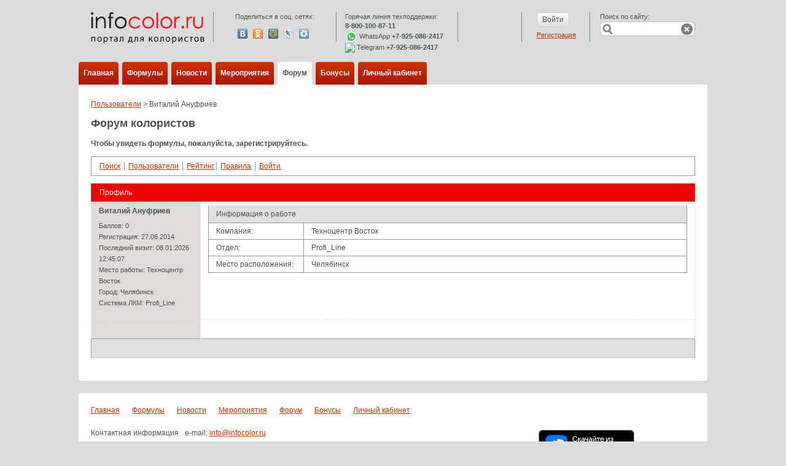

--- FILE ---
content_type: text/html; charset=UTF-8
request_url: https://www.infocolor.ru/forum/index.php?PAGE_NAME=profile_view&UID=17806
body_size: 16005
content:
<!DOCTYPE html>
<html>
<head>
    <link rel="icon" type="image/png" href="/bitrix/templates/infocolor3/images/favicon.png">
    <meta name="viewport" content="width=device-width"/>
    <meta http-equiv="X-UA-Compatible" content="IE=Edge"/>
    <meta name='yandex-verification' content='697d97370ad89a2f'/>
    <meta name="google-site-verification" content="kOFCanS-8rJu-9y5Kl1SDzVxlsrd5J-jSx_FBIpPXYc"/>
            <meta name="description" content="Технические вопросы в работе колориста, особенности пигментов и их взаимное влияние и много другой полезной информации. Поиск работы предложение услуг от/для колористов по всей России и странам СНГ." />
    <title>Форум колористов</title>
    <link href="/bitrix/js/main/core/css/core.css?1399971911" type="text/css" rel="stylesheet" />
<link href="/bitrix/templates/infocolor3/components/bitrix/menu/template1/style.css?1493385517" type="text/css" rel="stylesheet" />
<link href="/bitrix/components/bitrix/breadcrumb/templates/.default/style.css?1334743899" type="text/css" rel="stylesheet" />
<link href="/bitrix/templates/infocolor3/components/bitrix/forum/template1/style.css?1494586695" type="text/css" rel="stylesheet" />
<link href="/bitrix/templates/infocolor3/components/bitrix/forum/template1/themes/red_beckup/style.css?1494586701" type="text/css" rel="stylesheet" />
<link href="/bitrix/templates/infocolor3/components/bitrix/forum/template1/styles/additional.css?1494586698" type="text/css" rel="stylesheet" />
<link href="/bitrix/templates/infocolor3/components/bitrix/menu/template_footer/style.css?1493385514" type="text/css" rel="stylesheet" />
<link href="/bitrix/templates/infocolor3/styles.css?1699971768" type="text/css" rel="stylesheet" />
<link href="/bitrix/templates/infocolor3/template_styles.css?1710140112" type="text/css" rel="stylesheet" />
    <script type="text/javascript" src="/bitrix/js/main/core/core.js?1399971824"></script>
<script type="text/javascript">BX.message({'LANGUAGE_ID':'ru','FORMAT_DATE':'DD.MM.YYYY','FORMAT_DATETIME':'DD.MM.YYYY HH:MI:SS','COOKIE_PREFIX':'BITRIX_SM','USER_ID':'','SERVER_TIME':'1769397846','SERVER_TZ_OFFSET':'10800','USER_TZ_OFFSET':'0','bitrix_sessid':'552d3866267954fde1dcc4aac9ceb810','SITE_ID':'s2','JS_CORE_LOADING':'Загрузка...','JS_CORE_WINDOW_CLOSE':'Закрыть','JS_CORE_WINDOW_EXPAND':'Развернуть','JS_CORE_WINDOW_NARROW':'Свернуть в окно','JS_CORE_WINDOW_SAVE':'Сохранить','JS_CORE_WINDOW_CANCEL':'Отменить','JS_CORE_H':'ч','JS_CORE_M':'м','JS_CORE_S':'с'})</script>
<script type="text/javascript" src="/bitrix/js/main/core/core_ajax.js?1399971824"></script>
<script type="text/javascript" src="/bitrix/js/main/session.js?1399971776"></script>
<script type="text/javascript">
bxSession.Expand(4320, '552d3866267954fde1dcc4aac9ceb810', false, 'ca8a0925c574f591f9ee38bb18f59ce2');
</script>
<link href="/bitrix/templates/infocolor3/bootstrap/bootstrap.components.css" type="text/css" rel="stylesheet" />
<link href="/bitrix/templates/infocolor3/css/font-awesome.min.css" type="text/css" rel="stylesheet" />
<link href="/bitrix/templates/infocolor3/js/select2/select2.min.css?1603201717" type="text/css" rel="stylesheet" />
<script src="/bitrix/js/main/utils.js"></script>
<script src="/bitrix/components/bitrix/forum.interface/templates/.default/script.js"></script>
                                            <script type="text/javascript" src="/bitrix/templates/infocolor3/js/jquery-1.8.3.min.js?1492695343"></script>
<script type="text/javascript" src="/bitrix/templates/infocolor3/bootstrap/bootstrap.min.js?1493385420"></script>
<script type="text/javascript" src="/bitrix/templates/infocolor3/js/select2/select2.min.js?1603201717"></script>
<script type="text/javascript" src="/bitrix/templates/infocolor3/js/json2.min.js?1492695343"></script>
<script type="text/javascript" src="/bitrix/templates/infocolor3/js/jquery.mask.js?1517299019"></script>
<script type="text/javascript" src="/bitrix/templates/infocolor3/bootstrap/bootstrap3-typeahead.js?1493385420"></script>
<script type="text/javascript" src="/bitrix/templates/infocolor3/js/site.js?1545139267"></script>
</head>
<body>


    <style>
    .popup-window-send-code-again {
        cursor:pointer;
        color:#c72e00;
        font-weight:bold;
        display:block;
        padding-top:10px;
    }
    #div-popup-window-code-confirm {
        padding-top: 20px;
    }
    #popup-window-code-confirm {
        width: 300px;
        height: 35px;
        padding-left: 10px;
        border: 1px solid #dddddd;
        font-size: 16px;
        color: #9c9c9c;
    }
    #popup-window {
        z-index:100;
        border-width:3px;
        /*border-style:solid;
        border-color:red;*/
        display:none1; 
        background-color:#efefef; 
        position: fixed;
        padding-bottom:40px;
        padding-top:10px;
        left: 50%;
        top: 50%;
        transform: translate(-50%, -50%);
    }
    .div-confirm-text {
        padding-top: 20px;
        padding-bottom: 20px;
        font-family: Myriad Pro;
        font-size: 14px;        
    }

    #popup-window-code::placeholder {
        color: #9c9c9c;
    }

    #popup-window-code {
        width: 190px;
        height: 35px;
        padding-left: 10px;
        border: 1px solid #dddddd;
        font-size: 16px;
        color: #9c9c9c;
    }
    #div-popup-window-code {
        padding-top: 10px;
    }
    .confirm-button, .confirm-sms-button {
        padding: 15px 0px 0px 35px;
        border-radius: 3px;
        margin-top: 35px;
        display: block;
        cursor: pointer;
        color: #fff;
        background-color: #c72e00;
        width: 160px;
        height: 48px;
        font-family: Myriad Pro;
        font-size: 16px;
    }
</style>

<div class="wrap">
    <div id="panel"></div>
    <div class="header">
        <div class="header-top">
            <div class="header-top-logo">
                <a href="/" class="header-top-logo">
                    <img src="/bitrix/templates/infocolor3/images/logo.png" border="0">
                </a>
            </div>
            <div class="header-top-share">
                <span>Поделиться в соц. сетях:</span>

                <div class="share42init"></div>

                    <span id="share42">
                        <span class="share42-item" style="display:inline-block;margin:0 6px 6px 0;height:16px;">
                        <a rel="nofollow" style="display:inline-block;width:16px;height:16px;margin:0;padding:0;outline:none;background:url(https://infocolor.ru/bitrix/templates/infocolor3/share42/icons.png) -0px 0 no-repeat" href="#" data-count="vk" onclick="window.open('https://vk.com/share.php?url=https%3A%2F%2Finfocolor.ru%2F&amp;title=%D0%9F%D0%BE%D1%80%D1%82%D0%B0%D0%BB%20%D0%B4%D0%BB%D1%8F%20%D0%BA%D0%BE%D0%BB%D0%BE%D1%80%D0%B8%D1%81%D1%82%D0%BE%D0%B2&amp;image=undefined&amp;description=%D0%9F%D0%BE%D1%80%D1%82%D0%B0%D0%BB%20%D0%B4%D0%BB%D1%8F%20%D0%BA%D0%BE%D0%BB%D0%BE%D1%80%D0%B8%D1%81%D1%82%D0%BE%D0%B2%3A%20%D1%84%D0%BE%D1%80%D1%83%D0%BC%2C%20%D0%BD%D0%BE%D0%B2%D0%BE%D1%81%D1%82%D0%B8%2C%20%D1%84%D0%BE%D1%80%D0%BC%D1%83%D0%BB%D1%8B%2C%20%D0%BF%D0%BE%D0%BB%D0%B5%D0%B7%D0%BD%D0%B0%D1%8F%20%D0%B8%D0%BD%D1%84%D0%BE%D1%80%D0%BC%D0%B0%D1%86%D0%B8%D1%8F.', '_blank', 'scrollbars=0, resizable=1, menubar=0, left=100, top=100, width=550, height=440, toolbar=0, status=0');return false" title="Поделиться В Контакте" target="_blank"></a></span>
                        <span class="share42-item" style="display:inline-block;margin:0 6px 6px 0;height:16px;"><a rel="nofollow" style="display:inline-block;width:16px;height:16px;margin:0;padding:0;outline:none;background:url(https://infocolor.ru/bitrix/templates/infocolor3/share42/icons.png) -48px 0 no-repeat" href="#" data-count="odkl" onclick="window.open('https://www.odnoklassniki.ru/dk?st.cmd=addShare&amp;st._surl=https%3A%2F%2Finfocolor.ru%2F&amp;title=%D0%9F%D0%BE%D1%80%D1%82%D0%B0%D0%BB%20%D0%B4%D0%BB%D1%8F%20%D0%BA%D0%BE%D0%BB%D0%BE%D1%80%D0%B8%D1%81%D1%82%D0%BE%D0%B2', '_blank', 'scrollbars=0, resizable=1, menubar=0, left=100, top=100, width=550, height=440, toolbar=0, status=0');return false" title="Добавить в Одноклассники" target="_blank"></a></span>
                        <span class="share42-item" style="display:inline-block;margin:0 6px 6px 0;height:16px;"><a rel="nofollow" style="display:inline-block;width:16px;height:16px;margin:0;padding:0;outline:none;background:url(https://infocolor.ru/bitrix/templates/infocolor3/share42/icons.png) -64px 0 no-repeat" href="#" data-count="mail" onclick="window.open('https://connect.mail.ru/share?url=https%3A%2F%2Finfocolor.ru%2F&amp;title=%D0%9F%D0%BE%D1%80%D1%82%D0%B0%D0%BB%20%D0%B4%D0%BB%D1%8F%20%D0%BA%D0%BE%D0%BB%D0%BE%D1%80%D0%B8%D1%81%D1%82%D0%BE%D0%B2&amp;description=%D0%9F%D0%BE%D1%80%D1%82%D0%B0%D0%BB%20%D0%B4%D0%BB%D1%8F%20%D0%BA%D0%BE%D0%BB%D0%BE%D1%80%D0%B8%D1%81%D1%82%D0%BE%D0%B2%3A%20%D1%84%D0%BE%D1%80%D1%83%D0%BC%2C%20%D0%BD%D0%BE%D0%B2%D0%BE%D1%81%D1%82%D0%B8%2C%20%D1%84%D0%BE%D1%80%D0%BC%D1%83%D0%BB%D1%8B%2C%20%D0%BF%D0%BE%D0%BB%D0%B5%D0%B7%D0%BD%D0%B0%D1%8F%20%D0%B8%D0%BD%D1%84%D0%BE%D1%80%D0%BC%D0%B0%D1%86%D0%B8%D1%8F.&amp;imageurl=undefined', '_blank', 'scrollbars=0, resizable=1, menubar=0, left=100, top=100, width=550, height=440, toolbar=0, status=0');return false" title="Поделиться в Моем Мире@Mail.Ru" target="_blank"></a></span>
                        <span class="share42-item" style="display:inline-block;margin:0 6px 6px 0;height:16px;"><a rel="nofollow" style="display:inline-block;width:16px;height:16px;margin:0;padding:0;outline:none;background:url(https://infocolor.ru/bitrix/templates/infocolor3/share42/icons.png) -80px 0 no-repeat" href="https://www.livejournal.com/update.bml?event=https%3A%2F%2Finfocolor.ru%2F&amp;subject=%D0%9F%D0%BE%D1%80%D1%82%D0%B0%D0%BB%20%D0%B4%D0%BB%D1%8F%20%D0%BA%D0%BE%D0%BB%D0%BE%D1%80%D0%B8%D1%81%D1%82%D0%BE%D0%B2" title="Опубликовать в LiveJournal" target="_blank"></a></span>
                        <span class="share42-item" style="display:inline-block;margin:0 6px 6px 0;height:16px;"><a rel="nofollow" style="display:inline-block;width:16px;height:16px;margin:0;padding:0;outline:none;background:url(https://infocolor.ru/bitrix/templates/infocolor3/share42/icons.png) -96px 0 no-repeat" href="https://share.yandex.ru/go.xml?service=moikrug&amp;url=https%3A%2F%2Finfocolor.ru%2F&amp;title=%D0%9F%D0%BE%D1%80%D1%82%D0%B0%D0%BB%20%D0%B4%D0%BB%D1%8F%20%D0%BA%D0%BE%D0%BB%D0%BE%D1%80%D0%B8%D1%81%D1%82%D0%BE%D0%B2&amp;description=%D0%9F%D0%BE%D1%80%D1%82%D0%B0%D0%BB%20%D0%B4%D0%BB%D1%8F%20%D0%BA%D0%BE%D0%BB%D0%BE%D1%80%D0%B8%D1%81%D1%82%D0%BE%D0%B2%3A%20%D1%84%D0%BE%D1%80%D1%83%D0%BC%2C%20%D0%BD%D0%BE%D0%B2%D0%BE%D1%81%D1%82%D0%B8%2C%20%D1%84%D0%BE%D1%80%D0%BC%D1%83%D0%BB%D1%8B%2C%20%D0%BF%D0%BE%D0%BB%D0%B5%D0%B7%D0%BD%D0%B0%D1%8F%20%D0%B8%D0%BD%D1%84%D0%BE%D1%80%D0%BC%D0%B0%D1%86%D0%B8%D1%8F." title="Поделиться в Мой Круг" target="_blank"></a>
                    </span>
                </span>
            </div>
            <div class="header-top-phone">Горячая линия техподдержки:<br><strong>8-800-100-87-11</strong>
            <br>
            <a href="https://wa.me/79250862417?text=Добрый день! Меня интересует..."><img align="center" width="20" src="https://img.icons8.com/color/2x/whatsapp.png"></a> WhatsApp <strong>+7-925-086-2417</strong>

            <br><a href="https://t.me/TC_Intercolor"><img align="center" width="20" src="https://intercolor.shop/local/templates/inter-theme/img/footer/telegram.png"></a> Telegram <strong>+7-925-086-2417</strong>

            </div>
            <div class="header-top-bonus">
                            </div>
            <div class="header-top-btn">
                                    <form action="/login/" method="get">
                        <input type="hidden" value="yes" name="login">
                        <input type="submit" value="Войти" class="btn"/>
                        <span><a href="/login/?register=yes">Регистрация</a></span>
                    </form>
                            </div>
            <div class="header-top-search">
                Поиск по сайту:<br>

                <form id="search-form" action="/search/index.php" method="get">
                    <input id="search-text" type="text" name="q" class="input-text"/>

                    <div id="search-btn" class="search-btn"></div>
                    <div id="search-clear" class="search-clear"></div>
                </form>
            </div>
        </div>
        <div class="header-menu">
            
<ul>

			<li><a href="/">Главная</a></li>
		
			<li><a href="/formuls/">Формулы</a></li>
		
			<li><a href="/news/">Новости</a></li>
		
			<li><a href="/events/">Мероприятия</a></li>
		
			<li class="selected"><a href="/forum">Форум</a></li>
		
			<li><a href="/bonus/">Бонусы</a></li>
		
			<li><a href="/personal/">Личный кабинет</a></li>
		

</ul>
        </div>
    </div>
    <div class="main-content"><ul class="breadcrumb-navigation"><li><a href="/forum/index.php?PAGE_NAME=user_list" title="Пользователи">Пользователи</a></li><li><span>&nbsp;&gt;&nbsp;</span></li><li>Виталий Ануфриев</li></ul><h1>Форум колористов</h1>
    <p><strong>Чтобы увидеть формулы, пожалуйста, зарегистрируйтесь.</strong></p>


 <script src="/bitrix/templates/infocolor3/components/bitrix/forum/template1/script.js?1494586695" type="text/javascript"></script><div class="forum-info-box forum-menu-box">
	<div class="forum-info-box-inner">
		<span class="forum-menu-item forum-menu-item-first forum-menu-search"><noindex><a href="/forum/index.php?PAGE_NAME=search" rel="nofollow"><span>Поиск</span></a></noindex>&nbsp;</span>
		<span class="forum-menu-item  forum-menu-users"><a href="/forum/index.php?PAGE_NAME=user_list"><span>Пользователи</span></a>&nbsp;</span>
        <span class="forum-menu-item"><a href="/forum/raiting.php"><span>Рейтинг</span></a></span>
		<span class="forum-menu-item  forum-menu-rules"><a href="/forum/index.php?PAGE_NAME=rules"><span>Правила</span></a>&nbsp;</span>
		<span class="forum-menu-item forum-menu-item-last forum-menu-authorize">
		<script src="/bitrix/templates/infocolor3/components/bitrix/forum/template1/bitrix/system.auth.form/.default/script.js?1494586705" type="text/javascript"></script>
<noindex>
<div id="forum-login-form-window">

<a href="" onclick="return ForumCloseLoginForm()" style="float:right;">Закрыть</a>

<form method="post" target="_top" action="/forum/index.php?PAGE_NAME=profile_view&amp;UID=17806">
			<input type="hidden" name="backurl" value="/forum/index.php?PAGE_NAME=profile_view&amp;UID=17806" />
			<input type="hidden" name="AUTH_FORM" value="Y" />
	<input type="hidden" name="TYPE" value="AUTH" />

	<table width="95%">
			<tr>
				<td colspan="2">
				Логин:<br />
				<input type="text" name="USER_LOGIN" maxlength="50" value="" size="17" /></td>
			</tr>
			<tr>
				<td colspan="2">
				Пароль:<br />
				<input type="password" name="USER_PASSWORD" maxlength="50" size="17" /></td>
			</tr>
					<tr>
				<td valign="top"><input type="checkbox" id="USER_REMEMBER" name="USER_REMEMBER" value="Y" /></td>
				<td width="100%"><label for="USER_REMEMBER">Запомнить меня на этом компьютере</label></td>
			</tr>
					<tr>
				<td colspan="2"><input type="submit" name="Login" value="Войти" /></td>
			</tr>

			<tr>
				<td colspan="2"><a href="/forum/index.php?PAGE_NAME=profile_view&amp;UID=17806&amp;forgot_password=yes&amp;backurl=%2Fforum%2Findex.php%3FPAGE_NAME%3Dprofile_view%26UID%3D17806" rel="nofollow">Забыли свой пароль?</a></td>
			</tr>
					<tr>
				<td colspan="2"><a href="/forum/index.php?PAGE_NAME=profile_view&amp;UID=17806&amp;register=yes&amp;backurl=%2Fforum%2Findex.php%3FPAGE_NAME%3Dprofile_view%26UID%3D17806" rel="nofollow">Регистрация</a><br /></td>
			</tr>
			</table>	
</form>
</div>
<a href="/forum/?login=yes&PAGE_NAME=profile_view&UID=17806" onclick="return ForumShowLoginForm(this);" target="_self" rel="nofollow"><span>Войти</span></a>
</noindex>
&nbsp;</span>
	</div>
</div>
<script type="text/javascript">
//<![CDATA[
	if (phpVars == null || typeof(phpVars) != "object")
	{
		var phpVars = {
			'ADMIN_THEME_ID': '.default',
			'titlePrefix': 'www.infocolor.ru - '};
	}
	phpVars['isAuthorized'] = 'N';
	if (typeof oText != "object")
	{
		var oText = {};
	}
	oText['wait_window'] = 'Загрузка...';
//]]>
window.oForumForm = {};
</script>
<script src="/bitrix/templates/infocolor3/components/bitrix/forum/template1/script.js?1494586695" type="text/javascript"></script><div class="forum-header-box">
        <div class="forum-header-title"><span>Профиль</span></div>
</div>

<table cellspacing="0" border="0" class="forum-post-table forum-post-first forum-post-last forum-post-odd">
<tbody>
<tr>
<td class="forum-cell-user">
    <div class="forum-user-info">
        <div class="forum-user-name"><span>Виталий Ануфриев</span></div>
                    <div class="forum-user-register-avatar"><span><!-- ie --></span></div>
                    <div
                class="forum-user-status forum-user-user-status"><span></span></div>

                <div class="forum-user-additional">
                            <span>Баллов: <span>0</span>						</span>
                                <span>Регистрация:                    <span>27.06.2014</span></span>
                            <span>Последний визит:                    <span>08.01.2026 12:45:07</span></span>
            <span>Место работы: <span><noindex>Техноцентр Восток</noindex></span></span><span>Город: <span><noindex>Челябинск</noindex></span></span><span>Система ЛКМ: <span><noindex>Profi_Line</noindex></span></span>        </div>
            </div>
</td>
<td class="forum-cell-post">
<div class="forum-post-entry forum-user-information">
    <table cellspacing="0" class="forum-table">
        <thead>
        <tr>
            <th class="forum-first-column forum-last-column" colspan="2"><span>Информация о работе</span>
            </th>
        </tr>
        </thead>
        <tbody>
                    <tr class="forum-row-first forum-row-odd">
                <td class="forum-first-column">Компания:</td>
                <td class="forum-last-column">                        Техноцентр Восток                    </td>
            </tr>
                    <tr class=" forum-row-even">
                <td class="forum-first-column">Отдел:
                </td>
                <td class="forum-last-column">Profi_Line</td>
            </tr>
                    <tr class=" forum-row-odd">
                <td class="forum-first-column">Место расположения:</td>
                <td class="forum-last-column">Челябинск</td>
            </tr>
                </tbody>
    </table>
    <br/>
</div>
</td>
</tr>
<tr>
    <td class="forum-cell-contact">
        <div class="forum-contact-links">
                            &nbsp;
                    </div>
    </td>
    <td class="forum-cell-actions">
        <div class="forum-action-links">
                            &nbsp;
                            </div>
    </td>
</tr>
</tbody>
<tfoot>
<tr>
    <td colspan="5" class="forum-column-footer">
        <div class="forum-footer-inner">
                            &nbsp;
                            </div>
    </td>
</tr>
</tfoot>
</table>
  </div>


<div class="footer">
    <div class="footer-menu">
        
<ul>

			<li><a href="/">Главная</a></li>
		
			<li><a href="/formuls/">Формулы</a></li>
		
			<li><a href="/news/">Новости</a></li>
		
			<li><a href="/events/">Мероприятия</a></li>
		
			<li class="selected"><a href="/forum">Форум</a></li>
		
			<li><a href="/bonus/">Бонусы</a></li>
		
			<li><a href="/personal/">Личный кабинет</a></li>
		

</ul>
    </div>
    <div class="footer-bottom-panel">
        <div class="footer-contact">
            <div class="footer-contact-label">
                Контактная информация
            </div>

            <div class="footer-contact-text">
                e-mail: <a href="mailto:info@infocolor.ru" >info@infocolor.ru</a>            </div>
            <div class="footer-mobile">
                <a href="http://m.infocolor.ru">Мобильная версия</a>. &nbsp;&nbsp;&nbsp;&nbsp;&nbsp;&nbsp;&nbsp;&nbsp;&nbsp;&nbsp;
                Доставка и самовывоз лакокрасочных и расходных материалов в <a href="https://intercolor.shop">интернет-магазине Intercolor.SHOP</a>
            </div>
        </div>
        
<!-- <style>
    Стили для модального окна
    .custom-modal {
        display: none; /* Скрыть по умолчанию */
        position: fixed; /* Оставаться на месте */
        z-index: 1000; /* На переднем плане */
        left: 0;
        top: 0;
        width: 100%;
        height: 100%;
        overflow: auto; /* Включить прокрутку, если необходимо */
        background-color: rgb(0,0,0); /* Черный фон с прозрачностью */
        background-color: rgba(0,0,0,0.4); /* Черный фон с прозрачностью */
    }

    .custom-modal-content {
        background-color: #fefefe;
        margin: 15% auto; /* 15% сверху и центрирование */
        padding: 20px;
        border: 1px solid #888;
        width: 40%; /* Уменьшение ширины окна в 2 раза */
    }

    .custom-close {
        color: #aaa;
        float: right;
        font-size: 28px;
        font-weight: bold;
    }

    .custom-close:hover,
    .custom-close:focus {
        color: black;
        text-decoration: none;
        cursor: pointer;
    }

    .custom-vote-button {
        display: block; /* Блочный элемент для центрирования */
        padding: 10px 20px;
        color: #fff;
        background-color: #ff0000; /* Красная кнопка */
        border: none;
        border-radius: 5px;
        text-decoration: none;
        font-size: 16px;
        margin: 20px auto; /* Центрирование кнопки */
        text-align: center;
        width: fit-content;
    }

    .custom-vote-button:hover {
        background-color: #cc0000; /* Темно-красный при наведении */
    }
</style>

<div id="custom-vote-modal" class="custom-modal">
    <div class="custom-modal-content">
        <span class="custom-close">&times;</span>
        <h2>Выберите самый интересный и оригинальный вариант отдыха с REIZ и проголосуйте за него!</h2>
        <br><br>
        Голосование продлится с 12:00 часов 23.07.2024 до 18:00 часов 28.07.2024 по московскому времени
        <br><br>
        <b><u>Лайк можно поставить только одной публикации!!!</u></b><br>
        <br>
        <a href="https://infocolor.ru/contests/2024/posts/" class="custom-vote-button">Проголосовать</a>
    </div>
</div>

<script>
    var userHasVoted = false;
    var userIsAuthorized = false;

    document.addEventListener('DOMContentLoaded', function() {
        // Показать модальное окно, если пользователь авторизован и не проголосовал
        function showModal() {
            const modal = document.getElementById('custom-vote-modal');
            modal.style.display = 'block';
        }

        // Скрыть модальное окно
        function closeModal() {
            const modal = document.getElementById('custom-vote-modal');
            modal.style.display = 'none';
        }

        // Проверить URL, чтобы не показывать модальное окно на странице голосования
        if (userIsAuthorized && window.location.href !== 'https://infocolor.ru/contests/2024/posts/' && !userHasVoted) {
            showModal();
        }

        // Закрытие модального окна при клике на крестик
        document.querySelector('.custom-modal .custom-close').onclick = closeModal;

        // Закрытие модального окна при клике вне окна
        window.onclick = function(event) {
            const modal = document.getElementById('custom-vote-modal');
            if (event.target === modal) {
                closeModal();
            }
        }

        // Обработчик для кнопки голосования
        document.querySelector('.custom-vote-button').onclick = function() {
            localStorage.setItem('userVoted', 'true');
            closeModal();
        }
    });
</script> -->
        <div class="footer-counter">
            <a href="https://www.rustore.ru/catalog/app/ru.intercolor.infocolor" ><svg xmlns="http://www.w3.org/2000/svg" width="164" height="58" viewBox="0 0 164 58" fill="none">
<path d="M3 10.4286C3 6.32588 5.94078 3 9.56842 3H152.432C156.059 3 159 6.32589 159 10.4286V47.5714C159 51.6741 156.059 55 152.432 55H9.56842C5.94078 55 3 51.6741 3 47.5714V10.4286Z" fill="black"/>
<path fill-rule="evenodd" clip-rule="evenodd" d="M152.432 4H9.56842C6.60517 4 4 6.75896 4 10.4286V47.5714C4 51.241 6.60517 54 9.56842 54H152.432C155.395 54 158 51.241 158 47.5714V10.4286C158 6.75896 155.395 4 152.432 4ZM9.56842 3C5.94078 3 3 6.32588 3 10.4286V47.5714C3 51.6741 5.94078 55 9.56842 55H152.432C156.059 55 159 51.6741 159 47.5714V10.4286C159 6.32588 156.059 3 152.432 3H9.56842Z" fill="#A6A6A6"/>
<path d="M16.8173 44.1622C19.3329 46.6426 23.3817 46.6426 31.4793 46.6426H32.9107C41.0083 46.6426 45.0571 46.6426 47.5727 44.1622C50.0882 41.6819 50.0882 37.6897 50.0882 29.7054V28.294C50.0882 20.3097 50.0882 16.3176 47.5727 13.8372C45.0571 11.3569 41.0083 11.3569 32.9107 11.3569H31.4793C23.3817 11.3569 19.3329 11.3569 16.8173 13.8372C14.3018 16.3176 14.3018 20.3097 14.3018 28.294V29.7054C14.3018 37.6897 14.3018 41.6819 16.8173 44.1622Z" fill="#0077FF"/>
<path fill-rule="evenodd" clip-rule="evenodd" d="M41.9297 34.81L39.5117 34.2144C39.2205 34.132 39.0149 33.8737 39.0046 33.5735L38.7028 24.7984C38.6155 23.637 37.7411 22.7132 36.8274 22.4412C36.7761 22.4259 36.7213 22.4465 36.6909 22.49C36.66 22.5343 36.672 22.5955 36.715 22.6283C36.9407 22.8006 37.5617 23.3626 37.5617 24.332L37.5599 35.8052C37.5599 36.913 36.4982 37.7255 35.4031 37.4558L32.9477 36.851C32.6755 36.7571 32.4863 36.5071 32.4764 36.2187L32.1747 27.443C32.0874 26.2816 31.213 25.3579 30.2993 25.0858C30.248 25.0706 30.1932 25.0911 30.1628 25.1346C30.132 25.1789 30.1439 25.2401 30.1869 25.273C30.4126 25.4452 31.0336 26.0072 31.0336 26.9766L31.0318 36.5401L31.0332 36.5403V38.4509C31.0332 39.5587 29.9714 40.3713 28.8763 40.1015L21.941 38.3933C20.9768 38.1558 20.3008 37.3054 20.3008 36.33L20.3008 24.8389C20.3008 23.7311 21.3625 22.9186 22.4576 23.1883L26.8276 24.2647V22.1932C26.8276 21.0854 27.8893 20.2728 28.9844 20.5426L33.3541 21.6189V19.5474C33.3541 18.4396 34.4158 17.627 35.511 17.8968L42.4463 19.605C43.4105 19.8425 44.0865 20.6929 44.0865 21.6683V33.1594C44.0865 34.2672 43.0248 35.0797 41.9297 34.81Z" fill="white"/>
<path d="M71.0475 43.8571H68.3127L63.9731 37.8846H61.6903V43.8571H59.3623V28.1457H64.9676C66.0525 28.1457 67.0244 28.3537 67.8833 28.7697C68.7421 29.1857 69.4051 29.7651 69.8722 30.508C70.3544 31.236 70.5955 32.0754 70.5955 33.0263C70.5955 34.2149 70.2263 35.2326 69.488 36.0794C68.7497 36.9114 67.7627 37.4611 66.5271 37.7286L71.0475 43.8571ZM61.6903 30.2629V35.7897H64.9676C65.9319 35.7897 66.708 35.5371 67.2956 35.032C67.8983 34.512 68.1997 33.8434 68.1997 33.0263C68.1997 32.2091 67.8983 31.548 67.2956 31.0429C66.708 30.5229 65.9319 30.2629 64.9676 30.2629H61.6903Z" fill="white"/>
<path d="M77.2248 44.08C76.396 44.08 75.6502 43.8794 74.9872 43.4783C74.3242 43.0623 73.8043 42.4977 73.4276 41.7846C73.0509 41.0566 72.8626 40.2394 72.8626 39.3331V32.3354H75.0776V39.1549C75.0776 40.0314 75.3262 40.7446 75.8234 41.2943C76.3207 41.844 76.9611 42.1189 77.7446 42.1189C78.5583 42.1189 79.2363 41.8366 79.7788 41.272C80.3212 40.7074 80.5925 40.0017 80.5925 39.1549V32.3354H82.8075V43.8571H81.2253L80.7055 42.1189C80.3288 42.7429 79.8315 43.2257 79.2137 43.5674C78.611 43.9091 77.948 44.08 77.2248 44.08Z" fill="white"/>
<path d="M91.0648 44.08C89.6032 44.08 88.3299 43.7086 87.245 42.9657C86.1752 42.208 85.4444 41.1829 85.0526 39.8903L87.2902 39.5337C87.7272 40.3657 88.2471 40.9823 88.8498 41.3834C89.4525 41.7697 90.1908 41.9629 91.0648 41.9629C91.9538 41.9629 92.677 41.7697 93.2346 41.3834C93.7921 40.9823 94.0708 40.44 94.0708 39.7566C94.0708 39.2514 93.9126 38.828 93.5962 38.4863C93.2948 38.1446 92.9106 37.8697 92.4435 37.6617C91.9764 37.4537 91.3661 37.2234 90.6127 36.9709C89.6032 36.644 88.7744 36.3171 88.1265 35.9903C87.4786 35.6634 86.9286 35.2029 86.4766 34.6086C86.0396 33.9994 85.8211 33.2269 85.8211 32.2909C85.8211 31.4143 86.0396 30.6491 86.4766 29.9954C86.9286 29.3269 87.5464 28.8143 88.3299 28.4577C89.1135 28.1011 89.9874 27.9229 90.9518 27.9229C92.2928 27.9229 93.4455 28.272 94.4099 28.9703C95.3742 29.6537 96.0598 30.5971 96.4667 31.8006L94.2743 32.1571C93.9729 31.4737 93.5435 30.9537 92.9859 30.5971C92.4284 30.2257 91.773 30.04 91.0196 30.04C90.2059 30.04 89.5354 30.2331 89.008 30.6194C88.4806 30.9909 88.2169 31.5034 88.2169 32.1571C88.2169 32.6474 88.3676 33.0634 88.669 33.4051C88.9854 33.7469 89.3696 34.0217 89.8217 34.2297C90.2888 34.4377 90.9066 34.6754 91.675 34.9429C92.6544 35.2697 93.4681 35.604 94.116 35.9457C94.779 36.2726 95.3365 36.7406 95.7886 37.3497C96.2406 37.9589 96.4667 38.724 96.4667 39.6451C96.4667 40.5366 96.2256 41.3166 95.7434 41.9851C95.2763 42.6537 94.6284 43.1737 93.7996 43.5451C92.9859 43.9017 92.0743 44.08 91.0648 44.08Z" fill="white"/>
<path d="M105.823 41.9406L105.62 43.8571H103.563C102.342 43.8571 101.416 43.56 100.783 42.9657C100.15 42.3714 99.8335 41.5171 99.8335 40.4029V34.2743H97.8219V32.3354H99.8335L100.444 28.9926H102.048V32.3354H105.62V34.2743H102.048V40.4029C102.048 41.428 102.553 41.9406 103.563 41.9406H105.823Z" fill="white"/>
<path d="M113.21 44.08C112.019 44.08 110.957 43.8274 110.023 43.3223C109.089 42.8171 108.358 42.1114 107.83 41.2051C107.303 40.2989 107.039 39.2663 107.039 38.1074C107.039 36.9486 107.303 35.916 107.83 35.0097C108.358 34.1034 109.089 33.3977 110.023 32.8926C110.957 32.3726 112.019 32.1126 113.21 32.1126C114.4 32.1126 115.462 32.3726 116.396 32.8926C117.331 33.3977 118.061 34.1034 118.589 35.0097C119.116 35.916 119.38 36.9486 119.38 38.1074C119.38 39.2663 119.116 40.2989 118.589 41.2051C118.061 42.1114 117.331 42.8171 116.396 43.3223C115.462 43.8274 114.4 44.08 113.21 44.08ZM113.21 42.0743C114.355 42.0743 115.281 41.7103 115.99 40.9823C116.713 40.2543 117.075 39.296 117.075 38.1074C117.075 36.9189 116.713 35.9606 115.99 35.2326C115.281 34.4897 114.355 34.1183 113.21 34.1183C112.064 34.1183 111.138 34.4897 110.43 35.2326C109.721 35.9606 109.367 36.9189 109.367 38.1074C109.367 39.2811 109.721 40.2394 110.43 40.9823C111.138 41.7103 112.064 42.0743 113.21 42.0743Z" fill="white"/>
<path d="M121.755 43.8571V32.3354H123.36L123.835 33.9846C124.181 33.4051 124.611 32.9891 125.123 32.7366C125.635 32.4691 126.246 32.3354 126.954 32.3354H127.496L127.677 34.4303H126.411C125.598 34.4303 124.987 34.6606 124.581 35.1211C124.174 35.5817 123.97 36.2057 123.97 36.9931V43.8571H121.755Z" fill="white"/>
<path d="M140.34 38.0183C140.34 38.3154 140.333 38.5457 140.318 38.7091H130.666C130.787 39.7343 131.194 40.5514 131.887 41.1606C132.58 41.7697 133.462 42.0743 134.531 42.0743C135.27 42.0743 135.925 41.9331 136.498 41.6509C137.085 41.3537 137.53 40.9674 137.831 40.492L139.911 40.8263C139.459 41.8663 138.728 42.6686 137.718 43.2331C136.724 43.7977 135.616 44.08 134.396 44.08C133.236 44.08 132.196 43.8274 131.277 43.3223C130.358 42.8023 129.642 42.0891 129.13 41.1829C128.617 40.2766 128.361 39.2514 128.361 38.1074C128.361 36.9486 128.617 35.916 129.13 35.0097C129.642 34.1034 130.35 33.3977 131.254 32.8926C132.158 32.3726 133.19 32.1126 134.351 32.1126C135.496 32.1126 136.52 32.3726 137.424 32.8926C138.344 33.3977 139.059 34.1034 139.572 35.0097C140.084 35.9011 140.34 36.904 140.34 38.0183ZM134.351 34.0514C133.462 34.0514 132.693 34.3114 132.045 34.8314C131.412 35.3514 130.99 36.0497 130.779 36.9263H137.922C137.726 36.0646 137.304 35.3737 136.656 34.8537C136.023 34.3189 135.255 34.0514 134.351 34.0514Z" fill="white"/>
<path d="M62.6559 22.1199C61.8639 22.1199 61.1519 21.9359 60.5199 21.5679C59.8879 21.1919 59.3919 20.6719 59.0319 20.0079C58.6799 19.3439 58.5039 18.5959 58.5039 17.7639C58.5039 16.9319 58.6799 16.1879 59.0319 15.5319C59.3919 14.8679 59.8839 14.3519 60.5079 13.9839C61.1399 13.6079 61.8519 13.4199 62.6439 13.4199C63.4999 13.4199 64.2599 13.6359 64.9239 14.0679C65.5959 14.4919 66.0759 15.0679 66.3639 15.7959L65.1399 15.9879C64.9159 15.5399 64.5839 15.1919 64.1439 14.9439C63.7119 14.6879 63.2239 14.5599 62.6799 14.5599C62.1199 14.5599 61.6199 14.6959 61.1799 14.9679C60.7479 15.2399 60.4079 15.6199 60.1599 16.1079C59.9199 16.5879 59.7999 17.1399 59.7999 17.7639C59.7999 18.3959 59.9199 18.9559 60.1599 19.4439C60.4079 19.9239 60.7519 20.2999 61.1919 20.5719C61.6319 20.8439 62.1359 20.9799 62.7039 20.9799C63.2639 20.9799 63.7599 20.8519 64.1919 20.5959C64.6319 20.3319 64.9679 19.9639 65.1999 19.4919L66.4239 19.6839C66.1199 20.4279 65.6279 21.0199 64.9479 21.4599C64.2679 21.8999 63.5039 22.1199 62.6559 22.1199Z" fill="white"/>
<path d="M72.6941 21.9999H71.1461L68.8541 19.4319H68.4821V21.9999H67.3061V15.7959H68.4821V18.3039H68.8421L71.0381 15.7959H72.4541L69.7901 18.7959L72.6941 21.9999Z" fill="white"/>
<path d="M75.4907 15.6759C76.2587 15.6759 76.8627 15.9279 77.3027 16.4319C77.7507 16.9279 77.9747 17.6239 77.9747 18.5199V21.9999H77.1347L76.8587 21.0279C76.6587 21.3399 76.3907 21.5999 76.0547 21.8079C75.7187 22.0159 75.3147 22.1199 74.8427 22.1199C74.4267 22.1199 74.0547 22.0359 73.7267 21.8679C73.3987 21.6999 73.1427 21.4679 72.9587 21.1719C72.7747 20.8679 72.6827 20.5279 72.6827 20.1519C72.6827 19.5679 72.9147 19.0999 73.3787 18.7479C73.8427 18.3959 74.5147 18.2199 75.3947 18.2199H76.7987C76.7667 17.7319 76.6307 17.3559 76.3907 17.0919C76.1507 16.8199 75.8307 16.6839 75.4307 16.6839C75.1267 16.6839 74.8587 16.7559 74.6267 16.8999C74.3947 17.0439 74.2187 17.2319 74.0987 17.4639L73.0067 17.2839C73.1667 16.7879 73.4747 16.3959 73.9307 16.1079C74.3867 15.8199 74.9067 15.6759 75.4907 15.6759ZM75.0947 21.1239C75.5987 21.1239 76.0067 20.9599 76.3187 20.6319C76.6387 20.2959 76.7987 19.8359 76.7987 19.2519V19.1799H75.4307C74.3907 19.1799 73.8707 19.4919 73.8707 20.1159C73.8707 20.4199 73.9827 20.6639 74.2067 20.8479C74.4307 21.0319 74.7267 21.1239 75.0947 21.1239Z" fill="white"/>
<path d="M82.5831 19.7439C82.3911 19.8319 82.1631 19.8999 81.8991 19.9479C81.6351 19.9959 81.3751 20.0199 81.1191 20.0199C80.3751 20.0199 79.8031 19.8119 79.4031 19.3959C79.0031 18.9799 78.8031 18.3919 78.8031 17.6319V15.7959H79.9791V17.6319C79.9791 18.5199 80.4071 18.9639 81.2631 18.9639C81.7831 18.9639 82.2231 18.8719 82.5831 18.6879V15.7959H83.7591V21.9999H82.5831V19.7439Z" fill="white"/>
<path d="M87.5849 15.6759C88.3529 15.6759 88.9569 15.9279 89.3969 16.4319C89.8449 16.9279 90.0689 17.6239 90.0689 18.5199V21.9999H89.2289L88.9529 21.0279C88.7529 21.3399 88.4849 21.5999 88.1489 21.8079C87.8129 22.0159 87.4089 22.1199 86.9369 22.1199C86.5209 22.1199 86.1489 22.0359 85.8209 21.8679C85.4929 21.6999 85.2369 21.4679 85.0529 21.1719C84.8689 20.8679 84.7769 20.5279 84.7769 20.1519C84.7769 19.5679 85.0089 19.0999 85.4729 18.7479C85.9369 18.3959 86.6089 18.2199 87.4889 18.2199H88.8929C88.8609 17.7319 88.7249 17.3559 88.4849 17.0919C88.2449 16.8199 87.9249 16.6839 87.5249 16.6839C87.2209 16.6839 86.9529 16.7559 86.7209 16.8999C86.4889 17.0439 86.3129 17.2319 86.1929 17.4639L85.1009 17.2839C85.2609 16.7879 85.5689 16.3959 86.0249 16.1079C86.4809 15.8199 87.0009 15.6759 87.5849 15.6759ZM87.1889 21.1239C87.6929 21.1239 88.1009 20.9599 88.4129 20.6319C88.7329 20.2959 88.8929 19.8359 88.8929 19.2519V19.1799H87.5249C86.4849 19.1799 85.9649 19.4919 85.9649 20.1159C85.9649 20.4199 86.0769 20.6639 86.3009 20.8479C86.5249 21.0319 86.8209 21.1239 87.1889 21.1239Z" fill="white"/>
<path d="M93.1173 21.9999H91.3773V15.7959H92.5173V20.6799H92.6973L95.2053 15.7959H96.9453V21.9999H95.8053V17.1279H95.6253L93.1173 21.9999ZM94.1733 14.9919C93.6533 14.9919 93.2173 14.8559 92.8653 14.5839C92.5213 14.3039 92.3173 13.8879 92.2533 13.3359H93.2133C93.2533 13.5919 93.3533 13.7879 93.5133 13.9239C93.6813 14.0519 93.9013 14.1159 94.1733 14.1159C94.4453 14.1159 94.6613 14.0519 94.8213 13.9239C94.9893 13.7879 95.0893 13.5919 95.1213 13.3359H96.0933C96.0213 13.8879 95.8093 14.3039 95.4573 14.5839C95.1133 14.8559 94.6853 14.9919 94.1733 14.9919Z" fill="white"/>
<path d="M101.033 21.9999H99.8572V16.8759H97.7092V15.7959H103.181V16.8759H101.033V21.9999Z" fill="white"/>
<path d="M109.729 18.8559C109.729 19.0159 109.725 19.1399 109.717 19.2279H104.593C104.657 19.7799 104.873 20.2199 105.241 20.5479C105.609 20.8759 106.077 21.0399 106.645 21.0399C107.037 21.0399 107.385 20.9639 107.689 20.8119C108.001 20.6519 108.237 20.4439 108.397 20.1879L109.501 20.3679C109.261 20.9279 108.873 21.3599 108.337 21.6639C107.809 21.9679 107.221 22.1199 106.573 22.1199C105.957 22.1199 105.405 21.9839 104.917 21.7119C104.429 21.4319 104.049 21.0479 103.777 20.5599C103.505 20.0719 103.369 19.5199 103.369 18.9039C103.369 18.2799 103.505 17.7239 103.777 17.2359C104.049 16.7479 104.425 16.3679 104.905 16.0959C105.385 15.8159 105.933 15.6759 106.549 15.6759C107.157 15.6759 107.701 15.8159 108.181 16.0959C108.669 16.3679 109.049 16.7479 109.321 17.2359C109.593 17.7159 109.729 18.2559 109.729 18.8559ZM106.549 16.7199C106.077 16.7199 105.669 16.8599 105.325 17.1399C104.989 17.4199 104.765 17.7959 104.653 18.2679H108.445C108.341 17.8039 108.117 17.4319 107.773 17.1519C107.437 16.8639 107.029 16.7199 106.549 16.7199Z" fill="white"/>
<path d="M115.009 21.9999H113.269V15.7959H114.409V20.6799H114.589L117.097 15.7959H118.837V21.9999H117.697V17.1279H117.517L115.009 21.9999Z" fill="white"/>
<path d="M123.597 18.8319C123.925 18.9279 124.197 19.1039 124.413 19.3599C124.629 19.6079 124.737 19.9159 124.737 20.2839C124.737 20.6279 124.637 20.9399 124.437 21.2199C124.237 21.4919 123.949 21.7119 123.573 21.8799C123.205 22.0399 122.777 22.1199 122.289 22.1199C121.633 22.1199 121.069 21.9679 120.597 21.6639C120.125 21.3519 119.813 20.9359 119.661 20.4159L120.753 20.2359C121.017 20.8119 121.525 21.0999 122.277 21.0999C122.693 21.0999 123.009 21.0239 123.225 20.8719C123.449 20.7119 123.561 20.4919 123.561 20.2119C123.561 19.9639 123.457 19.7639 123.249 19.6119C123.049 19.4599 122.725 19.3839 122.277 19.3839H121.461V18.3519H122.277C122.661 18.3519 122.953 18.2799 123.153 18.1359C123.361 17.9919 123.465 17.7999 123.465 17.5599C123.465 17.3039 123.353 17.0959 123.129 16.9359C122.913 16.7759 122.645 16.6959 122.325 16.6959C122.013 16.6959 121.733 16.7719 121.485 16.9239C121.237 17.0759 121.049 17.2839 120.921 17.5479L119.829 17.3559C120.013 16.8199 120.329 16.4079 120.777 16.1199C121.233 15.8239 121.761 15.6759 122.361 15.6759C122.793 15.6759 123.181 15.7519 123.525 15.9039C123.877 16.0559 124.149 16.2679 124.341 16.5399C124.541 16.8119 124.641 17.1159 124.641 17.4519C124.641 17.7959 124.545 18.0879 124.353 18.3279C124.161 18.5679 123.909 18.7359 123.597 18.8319Z" fill="white"/>
</svg></a> 
<!--LiveInternet counter-->
 
<script type="text/javascript">document.write("<a id="bxid_580858" target="_blank" href="http://www.liveinternet.ru/click" ><img id="bxid_63386" border="0" height="31" src="//counter.yadro.ru/hit?t15.4;r&quot; + escape(document.referrer) + ((typeof(screen)==&quot;undefined&quot;)?&quot;&quot;:&quot;;s&quot;+screen.width+&quot;*&quot;+screen.height+&quot;*&quot;+(screen.colorDepth?screen.colorDepth:screen.pixelDepth)) + &quot;;u&quot; + escape(document.URL) +&quot;;h&quot;+escape(document.title.substring(0,80)) +  &quot;;&quot; + Math.random() + &quot;" alt="" title="LiveInternet: показано число просмотров за 24 часа, посетителей за 24 часа и за сегодня"  /><\/a>")</script>
 
<!--/LiveInternet-->
 
<!-- Yandex.Metrika counter -->
 
<script type="text/javascript" >
   (function(m,e,t,r,i,k,a){m[i]=m[i]||function(){(m[i].a=m[i].a||[]).push(arguments)};
   m[i].l=1*new Date();
   for (var j = 0; j < document.scripts.length; j++) {if (document.scripts[j].src === r) { return; }}
   k=e.createElement(t),a=e.getElementsByTagName(t)[0],k.async=1,k.src=r,a.parentNode.insertBefore(k,a)})
   (window, document, "script", "https://mc.yandex.ru/metrika/tag.js", "ym");

   ym(23344894, "init", {
        clickmap:true,
        trackLinks:true,
        accurateTrackBounce:true,
        webvisor:true
   });
</script>
 <noscript> 
  <div><img src="https://mc.yandex.ru/watch/23344894" style="position:absolute; left:-9999px;"  /></div>
 </noscript> 
<!-- /Yandex.Metrika counter -->
 
<!--LiveInternet counter-->
 <a href="https://www.liveinternet.ru/click" target="_blank"><img id="licnt8F1E" width="88" height="31" style="border:0" title="LiveInternet: показано число просмотров за 24 часа, посетителей за 24 часа и за сегодня" src="[data-uri]"  /></a> 
<script>(function(d,s){d.getElementById("licnt8F1E").src=
"https://counter.yadro.ru/hit?t14.18;r"+escape(d.referrer)+
((typeof(s)=="undefined")?"":";s"+s.width+"*"+s.height+"*"+
(s.colorDepth?s.colorDepth:s.pixelDepth))+";u"+escape(d.URL)+
";h"+escape(d.title.substring(0,150))+";"+Math.random()})
(document,screen)</script>
 
<!--/LiveInternet-->
 
<script>

  (function(i,s,o,g,r,a,m){i['GoogleAnalyticsObject']=r;i[r]=i[r]||function(){

  (i[r].q=i[r].q||[]).push(arguments)},i[r].l=1*new Date();a=s.createElement(o),

  m=s.getElementsByTagName(o)[0];a.async=1;a.src=g;m.parentNode.insertBefore(a,m)

  })(window,document,'script','//www.google-analytics.com/analytics.js','ga');

 

  ga('create', 'UA-46372906-1', 'infocolor.ru');

  ga('send', 'pageview');

 

</script>
        </div>
    </div>
</div>




<script type="text/javascript">
    var delay_popup = 2000;
    setTimeout("document.getElementById('bg_popup').style.display='block'", delay_popup);

    function myFunction() {
        document.getElementById('bg_popup').style.display = 'none';
    }

    //$('#user-department-field-close-btn')("click", function() {
    //  alert("PPPPPPPPP");
    //});
</script>



<!--div id="bg_popup">
        <div id="popup">
            <h1>Заголовок</h1>
            <p>Пример модального окна, всплывающего при загрузке сайта.</p>
            <a class="close" href="#" title="Закрыть" onclick="document.getElementById('bg_popup').style.display='none'; return false;">X</a>
        </div>
    </div-->


<input id="userExtraFieldsIsEmpty" type="hidden" value="">
<input id="userDepartmentFieldIsEmpty" type="hidden" value="">

<!-- <div id="user-extra-fields-form" class="modal fade" tabindex="-1" role="dialog" aria-labelledby="myModalLabel">
    <div class="modal-dialog" role="document">
        <div class="modal-content">
            <div class="modal-header">
                <h4 class="modal-title" id="myModalLabel">Регистрационные данные</h4>
            </div>
            <div class="modal-body">
                Уважаемый .<br>
                Для того чтобы мы могли лучше понимать Ваши потребности и совершенствовать ресурс для Вас, на нашем
                портале проходит обновление информации о пользователях.<br>
                Просьба заполнить недостающие регистрационные данные:<br><br>

                <div class="form-group">
                    <label>Мобильный телефон</label>
                    <input type="text" name="PERSONAL_PHONE" class="form-control" autocomplete="off" value="">
                </div>
                <div class="form-group">
                    <label>Рабочий телефон</label>
                    <input type="hidden" name="UF_WORK_PHONE" class="form-control" value="">
                    <table style="width: 100%">
                        <tr>
                            <td style="width: 20%">
                                <input id="modal_form_work_phone_code" type="text" value="" class="form-control" />
                            </td>
                            <td>
                                <input id="modal_form_work_phone_number" type="text" value="" class="form-control" />
                            </td>
                        </tr>
                    </table>
                </div>
                <div class="form-group">
                    <label>Email</label>
                    <input type="text" name="EMAIL" autocomplete="off" class="form-control" value="">
                </div>
                <div class="form-group">
                    <label>Город</label>
                    <input type="text" name="WORK_CITY" autocomplete="off" class="form-control" value="">
                </div>
                <div class="form-group">
                    <label>Система ЛКМ</label><br />
                    <input type="hidden" name="WORK_DEPARTMENT" value="" />
                    <input id="modal_form_color_system_0" type="checkbox" value="Profi_Line" />&nbsp;Profi_Line<br />
                    <input id="modal_form_color_system_1" type="checkbox" value="Spies Hecker" />&nbsp;Spies Hecker<br />
                    <input id="modal_form_color_system_2" type="checkbox" value="NoMix" />&nbsp;NoMix<br />
                    <input id="modal_form_color_system_3" type="checkbox" value="Reiz" />&nbsp;Reiz<br />
                    Другое:<br />
                    <input id="modal_form_color_system_4" type="text" class="form-control" value="" />
                </div>
                <p>Данная информация не видна пользователям и доступна только администрации портала, использование и
                    хранение осуществляется в соответствии с Федеральным законом от 27.07.2006 г. N 152-ФЗ "О
                    персональных данных"</p>
            </div>
            <div class="modal-footer">
                <button id="user-extra-fields-save-btn" type="button" class="btn btn-primary">Сохранить</button>
            </div>
        </div>
    </div>
</div>
<div id="user-department-field-form" class="modal fade" tabindex="-1" role="dialog">
    <div class="modal-dialog" role="document">
        <div class="modal-content">
            <div class="modal-header">
                <h4 class="modal-title" id="myModalLabel">Регистрационные данные</h4>
            </div>
            <div class="modal-body">
                Уважаемый .<br>
                Для того чтобы мы могли лучше понимать Ваши потребности и совершенствовать ресурс для Вас, на нашем
                портале проходит обновление информации о пользователях.<br>
                Просьба заполнить недостающие регистрационные данные:<br><br>

                <div class="form-group" style="position: relative">
                    <label>Подразделение Интерколор</label>
                    <input id="department-id" type="hidden" name="UF_DEPARTMENT" value="" />
                    <input id="department-name" type="text" class="form-control" placeholder="Выберите подразделение" readonly="true" style="width: 300px; padding-right: 30px">
                    <i id="department-btn" class="fa fa-search fa-lg" style="position: absolute; left: 274px; top: 34px; cursor: pointer"></i>
                </div>
                <p>Данная информация не видна пользователям и доступна только администрации портала, использование и
                    хранение осуществляется в соответствии с Федеральным законом от 27.07.2006 г. N 152-ФЗ "О
                    персональных данных"</p>
            </div>
            <div class="modal-footer">
                <button id="user-department-field-save-btn" type="button" class="btn btn-primary">Сохранить</button>
            </div>
        </div>
    </div>
</div>
</div> -->










</body>

</html>

<style>
    #bg_popup {
        background-color: rgba(0, 0, 0, 0.8);
        display: none;
        position: fixed;
        z-index: 99999;
        top: 0;
        right: 0;
        bottom: 0;
        left: 0;
    }

    #popup {
        background: #fff;
        width: 520px;
        margin: 15% auto;
        position: relative;
        -webkit-box-shadow: 0px 0px 20px #000;
        -moz-box-shadow: 0px 0px 20px #000;
        box-shadow: 0px 0px 20px #000;
        -webkit-border-radius: 15px;
        -moz-border-radius: 5px;
        border-radius: 15px;
    }

    .close {
        display: block;
        position: absolute;
        top: -12px;
        right: 5px;
        width: 25px;
        height: 25px;
        line-height: 28px;
        color: #fff;
        background: #1BA600;
        cursor: pointer;
        -webkit-border-radius: 15px;
        -moz-border-radius: 15px;
        -ms-border-radius: 15px;
        -o-border-radius: 15px;
        border-radius: 15px;
        -moz-box-shadow: 1px 1px 3px #000;
        -webkit-box-shadow: 1px 1px 3px #000;
        box-shadow: 1px 1px 3px #000;
    }

    .close:hover {
        background-color: #f30;
    }
</style>

--- FILE ---
content_type: text/css
request_url: https://www.infocolor.ru/bitrix/templates/infocolor3/components/bitrix/forum/template1/themes/red_beckup/style.css?1494586701
body_size: 1526
content:
/*----------------------------------------------------Table Cells And Backgrounds------------------------------------------------ */

.forum-block-container a:hover {
    color: #333;
}

.forum-table, .forum-post-table, .forum-post-first, .forum-post-last, .forum-post-odd {
    margin: 0 !important;
    border-collapse: collapse;
}

/* Table Header, Reply Form Header, BBCode Icons Highlighting */

table.forum-table th, div.forum-reply-header, div.forum-bbcode-line a:hover, div.forum-bbcode-line a:hover img {
    background-color: #E0E0E0;
}
    /* Table Cell Border */

    table.forum-table td, table.forum-table th.forum-column-lastpost, table.forum-table th.forum-column-title, table.forum-table th.forum-first-column, table.forum-table th.forum-last-column, div.forum-info-box, div.forum-reply-form {
        border-bottom: 1px solid;
        border-bottom: 1px solid;
        border-color: #969696;
    }
/* Table Cell, Info Box, Reply Form */

table.forum-table td, div.forum-info-box, div.forum-reply-form {
    background: transparent;
}
    /* Hidden Table Cell and Row */

    table.forum-table tr.forum-row-hidden td, table.forum-table td.forum-cell-hidden, table.forum-table tr.forum-row-inactive td.forum-column-icon, table.forum-post-hidden td.forum-cell-post, table.forum-post-hidden td.forum-cell-actions {
        background: #E9E9E9 !important;
    }
    /* Selected (via checkbox) Table Cell and Row */

    table.forum-table tr.forum-row-selected td, table.forum-table td.forum-cell-selected, table.forum-post-selected td.forum-cell-post, table.forum-post-selected td.forum-cell-actions {
        background: #E9E9E9 !important;
    }
    /* Table Footer and Alone Footer Box */

    table.forum-table td.forum-column-footer, table.forum-post-table td.forum-column-footer, div.forum-footer-box {
        background: #E0E0E0;
    }
/* Post Table: User Info and User Contacts Cells*/

table.forum-post-table td.forum-cell-user, table.forum-post-table td.forum-cell-contact {
    background: #E0DBDB;
}
/* Post Table: Post and Actions Cell */

table.forum-post-table td.forum-cell-post, table.forum-post-table td.forum-cell-actions {
    background: transparent;
}

div.forum-post-date {
    background: #E0DBDB;
    border-bottom-color: #ececec;
}
/* ---------------------------------------------------Borders----------------------------------------------------- */ /* Menu Items, Page Navigation */

span.forum-menu-item, div.forum-page-navigation a, span.forum-page-current, div.forum-page-navigation a.forum-page-previous, span.forum-page-dots {
    border-color: #969696;
}
/* First Row Cell */

table.forum-table tr.forum-row-first td {
   border: solid 1px #969696;
}
/* Last Row Cell */

table.forum-table tr.forum-row-last td {
    border-color: #969696;
}
/* Table Footer and Alone Footer Box */

table.forum-table td.forum-column-footer, table.forum-post-table td.forum-column-footer, div.forum-footer-box {
    border-color: #969696;
    border-collapse: collapse;
}
/* Footer Item Separator */

span.forum-footer-option {
    border-color: #d99a9a;
}
/* Topic posts table (separator line) */

table.forum-post-table {
    border-top-color: #fff;
    border-bottom-color: #ccc;
}
    /* Post Table: User Info and User Contacts Cells*/

    table.forum-post-table td.forum-cell-user, table.forum-post-table td.forum-cell-contact {
        border-left-color: #E5E5E5;
        border-right-color: #E5E5E5;
    }
    /* Post Table: Post and Actions Cell */

    table.forum-post-table td.forum-cell-post, table.forum-post-table td.forum-cell-actions {
        border-right-color: #E5E5E5;
    }
    /* Post Table: User Contacts and Actions Cell */

    table.forum-post-table td.forum-cell-contact, table.forum-post-table td.forum-cell-actions {
        border-top-color: #E5E5E5;
    }
/* User Signature*/

div.forum-signature-line {
    border-top-color: #E5E5E5;
}
/* ---------------------------------------------------Text Color-------------------------------------------------- */ /* Header Box Right Links*/

div.forum-header-box a:link, div.forum-header-box a:visited, div.forum-header-box a:active, div.forum-header-box a:hover {
    color: #fff;
}

.forum-required-field {
    color: red;
}
/* --------------------------------------------------Special Elements---------------------------------------------- */

div.forum-header-box {
    color: #fff;
    background: #ED0505;
    border-color: #c14242;
}
/* Page navigation */

div.forum-navigation-box {
    background: #fff;
    border-color: #969696;
}
/*BBCode: Quote and Code*/

table.forum-quote, table.forum-spoiler, table.forum-code, div.forum-code-box {
    border-color: #e4b7b7;
}

    table.forum-quote td, table.forum-spoiler td, table.forum-code td, div.forum-code-box ol {
        background: #fff !important;
        color: #6a6a69;
    }

    table.forum-quote th, table.forum-spoiler th, table.forum-code th, div.forum-code-box {
        background: #f3dfe0 !important;
        color: #665f5f;
    }

div.forum-note-box {
    border-color: #ffc75c;
    background: #fffcb3;
}

/* --------------------------------------------------Icons---------------------------------------------- */

div.forum-icon-default {
    background-image: url(images/default.gif);
}

div.forum-icon-newposts {
    background-image: url(images/newposts.gif);
}

div.forum-icon-sticky {
    background-image: url(images/sticky.gif);
}

div.forum-icon-sticky-newposts {
    background-image: url(images/sticky-newposts.gif);
}

div.forum-icon-closed, div.forum-icon-sticky-closed {
    background-image: url(images/closed.gif);
}

div.forum-icon-closed-newposts, div.forum-icon-sticky-closed-newposts {
    background-image: url(images/closed-newposts.gif);
}

div.forum-icon-moved {
    background-image: url(images/moved.gif);
}
/* --------------------------------------------------Votes---------------------------------------------- */

div.vote-answer-item-bar-inner {
    background-color: #969696;
}


--- FILE ---
content_type: text/css
request_url: https://www.infocolor.ru/bitrix/templates/infocolor3/components/bitrix/forum/template1/styles/additional.css?1494586698
body_size: 2617
content:
/* Spoiler */ table.forum-spoiler thead { 	cursor:pointer; 	cursor:hand;} table.forum-spoiler thead div { 	padding-left: 15px; 	background-image: url('../images/plus.gif'); 	background-position: left center; 	background-repeat: no-repeat; } table.forum-spoiler thead.forum-spoiler-head-open div { 	background-image: url('../images/minus.gif');} /* /Spoiler */ td.forum-column-action, th.forum-column-action{width:5%} /* Filter */ div.forum-filter-field{} div.forum-filter-field label{display:block; width:10em; height:2em; float:left;} div.forum-filter-field span{ display:block; height:2em; float:left;} div.forum-filter-field span label{display:inline; height:2em; float:none;} div.forum-filter-field div.forum-clear-float { clear: both; } div.forum-filter div.forum-filter-forums label{display:block; width:10em; height:5em; float:left;} div.forum-filter div.forum-filter-forums span{ display:block; height:5em; float:left;} div.forum-filter div.forum-filter-forums span select.forum-filter-forums{height:4.5em;} div.forum-filter input.search-input{width:400px;} div.forum-filter select{width:250px;} div.forum-filter-footer input{margin:0.2em;} /*/Filter */ table.palette{border:1px solid gray; background-color:gray; border-collapse:collapse;} table.palette td{border:1px solid gray; width:10px; height:10px; padding:0px; margin:0;} table.palette td img{width:10px; height:10px; border:none; padding:0px; margin:0;} /* Popups */ div.forum-popup-postform { 	width:502px; 	padding:0px; 	margin:0; 	overflow:hidden; 	color:black;} div.forum-popup-postform table.forum-popup { 	border:1px solid gray; 	width:500px; 	background-color:white; 	font-size:1em; 	cursor:default;} div.forum-popup-postform table.forum-popup td { 	font-size:1em; 	border:none; 	background-color:white; 	font-size:1em;} div.forum-popup-postform table.forum-popup thead td { 	font-weight:bold; 	padding:0.5em 0.5em 0.1em 0.8em; 	font-size:1.1em; 	text-align:left;} div.forum-popup-postform table.forum-popup thead td div.close{ 	cursor:pointer; 	cursor:hand; 	background-image: url('images/close.gif'); 	background-position: center center; 	background-repeat:no-repeat; 	overflow:hidden; 	width:13px; 	height:13px; 	float:right;} div.forum-popup-postform table.forum-popup tbody td {padding:1em;} div.forum-popup-postform table.forum-popup tbody td div.forum-field{width:100%;} div.forum-popup-postform table.forum-popup tbody td div.forum-field span.title{width:100%; display:block;} div.forum-popup-postform table.forum-popup tbody td div.forum-field input {width:95%;} div.forum-popup-postform table.forum-popup tfoot td {padding:0.3em; text-align:center;} /*/Popups */ /* Select with forums*/ select.forum-selector-single, select.forum-selector-multiple{width:250px;} select.forum-selector-single optgroup, select.forum-selector-multiple optgroup{ 	font-weight:normal; 	background:none; 	font-size:1em; 	font-style:normal;} select.forum-selector-single option.active, select.forum-selector-multiple option.active {background-color:#DDDDDD;} /* /Select*/ /* Pages User Profile */ div.forum-user-interests{float:none;clear:both;} div.forum-user-information div.forum-user-photo{margin:10px;} table.forum-post-table table.forum-table td{vertical-align:top;	padding:0.4em 1em;} /* Tab controls*/ div.forum-tabs {margin:0; width: 760px; overflow: hidden;} div.forum-tabs div {margin:0; padding:0;} div.forum-tabs div.forum-tabs-header{float:left;position:relative;left:1px;top:20px;z-index:100;width:250px;display:block;} div.forum-tabs-header div.forum-profile-edit-inner div.tab-container{cursor:hand;cursor:pointer;padding:1px 0px 1px 1px; 	border-right:1px solid auto; border-left:0px none; border-top:0px none; border-bottom:0px none;} div.forum-tabs-header div.forum-profile-edit-inner div.tab-container div{padding:5px 0px 5px 9px;} div.forum-tabs-header div.forum-profile-edit-inner div.tab-container-selected{border-width:1px; border-right:1px solid white;cursor:default;} div.forum-tabs-header div.forum-profile-edit-inner div.tab-container-selected div{padding:4px 0px 4px 8px;font-weight:bold;} div.forum-tabs div.forum-tabs-body{margin-left:220px;display:block;border:none;z-index:99;} div.forum-tabs div.forum-tabs-body div.forum-info-box{border-width:1px; display:block;zoom:0;float:left;width:428px;} div.forum-tabs div.forum-tabs-body div.forum-info-box div.forum-info-box-inner{padding:20px 0px;} div.forum-tabs div.forum-tabs-body table.forum-table {width:97%;} div.forum-tabs div.forum-tabs-body table.forum-table th {white-space:normal;text-align:right;width:40%;background:none;border:none;padding:2px; 	margin:0;vertical-align:top;} div.forum-tabs div.forum-tabs-body table.forum-table td {text-align:left;background:none;border:none;padding:2px;margin:0;vertical-align:top;} div.forum-tabs div.forum-tabs-body table.forum-table tr.header th {text-align:center;} div.forum-user-edit-buttons{margin:10px 0px 0px 250px;} /* Forum page */ span.forum-option-subscribe div.forum-header-box { 	white-space:nowrap;} /* Search page */ div.tags-cloud{ 	padding-bottom:1em;} /*/Search page */ /* PM */ div.out {width:200px; margin:0; padding:1px; border:1px solid; display:block; position:relative; top:0; text-align:left; background-color:none; 	line-height:10px;color:#DDDDDD;} div.out1 {width:200px; padding:0; margin:0; display:block; position:relative; top:-12px;} div.in {padding:0; font-size:9px; background-color:#DDDDDD;} div.in1 {width:100%; text-align:center; padding:0; font-size:9px; font-weight:normal;} tr.forum-pmessage-new td{font-weight:bold;} span.forum-pmessage-action, span.forum-pmessage-move{float:left;} div.forum-pmessage-navigation{float:right;} table.forum-pmessages thead th {width:7em;} span.forum-pmessage-recipient{white-space:nowrap;} /*/PM */ div.forum-subscribes div {padding:0px 0px 0px 25px;} div.forum-subscribes div.forum-group-buttons {padding:10px 0px 0px 0px;} div.forum-smiles-line, div.forum-smiles-line a, div.forum-reply-field-bbcode div.forum-reply-field-showsmiles{float:left;} div.forum-smiles-line span.forum-smiles-item{display:block;float:left;border:none;margin:0;padding:0;overflow:hidden;} div.forum-smiles-line span.forum-smiles-item a{text-decoration:none;border:none;float:left;margin-right:5px;} div.forum-smiles-line div.forum-smiles-item{float:left;} div.forum-smiles-corrected{overflow:hidden;} div.forum-reply-field-vote-question-title input{ width: 80%;} div.forum-reply-field-vote-question {margin-bottom: 0.462em;} div.forum-reply-field-vote-question label {margin-left:0.27em;} ol.forum-reply-field-vote-answers input {width: 60%;} ol.forum-reply-field-vote-answers li {margin-top: 0.462em;} div.forum-post-vote{margin-bottom:0;} div.forum-post-vote ol.vote-items-list, div.forum-post-vote ol.vote-items-list li {border: none;} div.forum-post-vote div.voting-form-box {border:none; } div.forum-post-vote ol.vote-items-list, div.forum-post-vote ol.vote-items-list li { 	margin: 0; padding: 0; border: none; font-size: 100%; list-style-type: none;} div.forum-post-vote ol.vote-items-list li.vote-question-item { 	padding-bottom: 0.55em;} div.forum-post-vote ol.vote-items-list ol { 	padding-left: 1em;} li.vote-question-item div.vote-item-question { 	font-weight:bold;} li.vote-answer-item { 	padding-bottom: 0.24em!important;} div.vote-answer-item { 	width:100%; margin:0; padding:0; border:none; 	display:block; position:relative; text-align:left;} div.vote-answer-item-bar-inner { 	padding:0; 	position:absolute; 	top:0;} div.vote-answer-item-title-inner { 	width:100%; 	padding-left:0.55em; 	margin:0; 	position:relative;} body.forum-popup-body{padding:1.51em; font-size:0.75em;} #forum-login-form-window{display:none; border:1px solid #000; background:#F5F5ED; padding:10px; z-index:10000; position:absolute; 	top:10%; left:45%; width:200px; color: #454545;} a.forum-new-message-marker{color:red!important; margin-left:3px; text-decoration:none;} div.forum-error{color:red;} div.forum-note{color:green;} div.forum-legend-info div.forum-legend-item{float:left;width:15em;} div.forum-legend-info div.forum-legend-item div.forum-icon{margin:0;} div.forum-legend-info div.forum-legend-item div.forum-icon-container{float:left;width:auto;padding-right:10px;} div.forum-legend-info div.forum-legend-item span{display:block; white-space:nowrap;} div.forum-main-footer div.forum-rapid-access-items{float:right;width:300px;display:block;border:none;text-align:right} div.forum-main-footer div.forum-search-input{float:left;} div.forum-main-footer div.forum-rapid-access-items select.forum-selector-single{width:250px;} div.forum-main-footer div.forum-legend-info{margin-right:1em;display:block;border:none;overflow:hidden;} div.forum-first-post{margin-bottom: 1em;} .forum-rss-rss1, .forum-rss-rss2, .forum-rss-atom { 	background-repeat:no-repeat; 	width:80px !important; 	height:15px !important; 	display:block; 	margin:0px 0px 0px 2px; 	padding:0px; 	overflow:hidden; 	border:none; 	text-decoration:none; 	float:left; } .forum-rss-rss1{background-image: url(../images/rss1.gif);} .forum-rss-rss2{background-image: url(../images/rss2.gif);} .forum-rss-atom{background-image: url(../images/atom.gif);} div.forum-user-description{margin-top:0.78em;} table.forum-forum-list-part{margin-bottom:0;} form.forum-form{padding:0;margin:0;}

--- FILE ---
content_type: text/css
request_url: https://www.infocolor.ru/bitrix/templates/infocolor3/styles.css?1699971768
body_size: 179
content:
table.table-infocolor {
    border-right: 1px solid #ccc;
}

table.table-infocolor td {
    padding: 5px;
    border-left: 1px solid #ccc;
    border-bottom: 1px solid #ccc;
}

table.table-infocolor p {
    margin: 0px;
    padding: 0px;
}

table.table-infocolor th {
    background: #CC3300;
    padding: 5px;
    color: #fff;
}

--- FILE ---
content_type: text/css
request_url: https://www.infocolor.ru/bitrix/templates/infocolor3/template_styles.css?1710140112
body_size: 5885
content:
html, body {
    height: 100%;
    margin: 0px;
    background-color: #DBDBDB;
    color: #4D5255;
    font-family: Arial, Helvetica, sans-serif;
    font-size: 12px;
    line-height: 1.5;
}

h1 {
    margin: 10px 0px;
    font-size: 18px;
}

h2 {
    font-size: 16px;
}

a {
    color: #CC3300;
}

a img {
    border: none;
}

*, *:before, *:after {
    -moz-box-sizing: border-box;
    -webkit-box-sizing: border-box;
    box-sizing: border-box;
}

.btn, input[type="submit"] {
    padding: 4px 8px;
    background-color: #FFFFFF;
    background-image: linear-gradient(to bottom, #FFFFFF 0px, #E0E0E0 100%);
    background-repeat: repeat-x;
    border: 1px solid #CCCCCC;
    border-radius: 4px;
    color: #4D5255;
    font-family: Arial, Helvetica, sans-serif;
    font-size: 12px;
    cursor: pointer;
    position: relative;
}

.btn.disabled,
.btn[disabled] {
    pointer-events: none;
    cursor: not-allowed;
    filter: alpha(opacity=65);
    -webkit-box-shadow: none;
    box-shadow: none;
    opacity: .65;
}

.btn:hover, .btn:focus, .btn:active, input[type="submit"]:hover, input[type="submit"]:focus {
    background-color: #e0e0e0;
    background-position: 0 -15px;
    border-color: #adadad;
}

.btn-progress-over {
    position: absolute;
    left: 40%;
}

.btn-lg {
    font-size: 14px;
    padding: 8px 16px;
}

.btn-default {
    background-color: #ae1500;
    border: 1px solid #ae1500;
    background-image: none;
    color: #FFFFFF;
}

.btn-default:hover, .btn-default:focus, .btn-default:active {
    background-color: #9F0600;
    border-color: #9F0600;
}

a.btn {
    text-decoration: none;
    color: #4D5255;
}

.btn-link {
    color: #CC3300;
    text-decoration: underline;
    cursor: pointer;
}

.btn-close {
    float: right;
    background: transparent;
    border: 0;
    font-size: 19px;
    font-weight: bold;
    line-height: 1;
    color: #000000;
    text-shadow: 0 1px 0 #ffffff;
    opacity: 0.2;
    filter: alpha(opacity=20);
}

.btn-close:hover,
.btn-close:focus {
    color: #000000;
    text-decoration: none;
    cursor: pointer;
    opacity: 0.5;
    filter: alpha(opacity=50);
}

.btn-close-popover {
    position: absolute;
    top: 0px;
    right: 0px;
}

ul.breadcrumb-navigation {
    list-style: none outside none;
    margin: 0;
    padding: 4px 0 0;
}

ul.breadcrumb-navigation li {
    display: inline;
}

.wrap {
    width: 1024px;
    min-width: 1024px;
    padding: 0px;
    margin: 0px auto;
}

.header-top {
    width: 100%;
    padding: 20px;
    padding-bottom:25px;
    display: table;
}

.header-top-logo {
    float: left;
    width: 185px;
}

.header-top-share {
    float: left;
    width: 186px;
    height: 48px;
    margin: 0px 0px 0px 14px;
    padding: 0px 0px 0px 14px;
    border-left: solid 1px #818181;
    text-align: center;
    font-size: 11px;
}

.header-top-share span {
    display: block;
    padding: 0px 0px 12px 0px;
}

.header-top-phone {
    float: left;
    width: 184px;
    height: 48px;
    margin: 0px 0px 0px 14px;
    padding: 0px 0px 0px 14px;
    border-left: solid 1px #818181;
    font-size: 11px;
}

.header-top-bonus {
    float: left;
    width: 90px;
    height: 48px;
    margin: 0px 0px 0px 14px;
    padding: 0px 0px 0px 14px;
    border-left: solid 1px #818181;
    font-size: 11px;
    text-align: center;
}

#bonus-info {
    font-size: 26px;
}

#bonus-info-profile {
    font-size: 16px;
    color: #ae1500;
}

.header-top-btn {
    float: left;
    width: 112px;
    height: 48px;
    margin: 0px 0px 0px 14px;
    padding: 0px 0px 0px 14px;
    border-left: solid 1px #818181;
    border-right: solid 1px #818181;
    font-size: 11px;
}

.header-top-btn form {
    float: left;
    padding: 0px 0px 0px 10px;
}

.header-top-btn span {
    clear: both;
    display: block;
    padding: 6px 0px 0px 0px;
}

.header-top-search {
    float: right;
    width: 155px;
    font-size: 11px;
}

.header-top-search form {
    position: relative;
}

.header-top-search .input-text {
    padding: 4px 24px 4px 22px;
    border-color: #BDBDBD;
    border-radius: 8px;
}

.search-btn {
    width: 17px;
    height: 17px;
    position: absolute;
    top: 4px;
    left: 4px;
    background: url("images/search-btn.png") no-repeat;
    cursor: pointer;
}

.search-clear {
    width: 19px;
    height: 19px;
    position: absolute;
    top: 3px;
    right: 4px;
    background: url("images/search-clear.png") no-repeat;
    cursor: pointer;
}

.header-menu {
    clear: both;
    display: table;
}

.header-menu ul {
    margin: 0px;
    padding: 0px;
    list-style-type: none;
}

.header-menu ul li {
    float: left;
    padding: 10px 8px;
    margin: 0px 6px 0px 0px;
    border-radius: 4px 4px 0px 0px;
    background: #cc3300;
    background: linear-gradient(to bottom, #cc3300, #AE1500);
}

.header-menu ul li a {
    text-decoration: none;
    color: #ffffff;
    font-weight: bold;
}

.header-menu ul li.selected {
    background: #ffffff;
}

.header-menu ul li.selected a {
    color: #4D5255;
}

.main-content {
    width: 100%;
    padding: 20px;
    border-radius: 0px 4px 4px 4px;
    background-color: #ffffff;
    display: table;
    position: relative;
}

.footer {
    width: 100%;
    margin: 20px 0px 20px 0px;
    padding: 20px;
    border-radius: 4px;
    display: table;
    background-color: #ffffff;
}

.footer-menu {
    clear: both;
    display: table;
}

.footer-menu ul {
    margin: 0px;
    padding: 0px;
    list-style-type: none;
}

.footer-menu ul li {
    float: left;
    padding: 0px 20px 10px 0px;
}

.header-menu ul li a {
    text-decoration: none;
    font-weight: bold;
}

.footer-bottom-panel {
    width: 100%;
    padding: 10px 0px 0px 0px;
    display: table;
}

.footer-contact {
    float: left;
}

.footer-contact-label {
    float: left;
    margin: 0px 10px 0px 0px;
}

.footer-contact-text {
    float: left;
}

.footer-mobile {
    clear: both;;
    padding: 10px 0px 0px 0px;
}

.footer-counter {
    float: right;
}

.home-buttons {
    display: table;
    padding: 10px 0px 0px 0px;
    margin-left:auto;
    margin-right:auto;
}

.home-buttons a {
    display: block;
    float: left;
    width: 230px;
    height: 51px;
}

.home-buttons-spies-hecker .btn-img {
    width: 230px;
    height: 51px;
    background: url("images/spies-hecker-btn-grey.png") no-repeat;
    cursor: pointer;
}

.home-buttons-spies-hecker .btn-img.active, .home-buttons-spies-hecker .btn-img:hover {
    background: url("images/spies-hecker-btn.png") no-repeat;
}

.home-buttons-profi-line .btn-img {
    width: 230px;
    height: 51px;
    background: url("images/profi-line-btn-grey.png") no-repeat;
    cursor: pointer;
}

.home-buttons-profi-line .btn-img.active, .home-buttons-profi-line .btn-img:hover {
    background: url("images/profi-line-btn.png") no-repeat;
}

.home-buttons-reiz .btn-img {
    width: 230px;
    height: 51px;
    background: url("images/reiz-btn-grey.png") no-repeat;
    cursor: pointer;
}

.home-buttons-reiz .btn-img.active, .home-buttons-reiz .btn-img:hover {
    background: url("images/reiz-btn.png") no-repeat;
}

.home-buttons-nomix .btn-img {
    width: 230px;
    height: 51px;
    background: url("images/nomix-btn-grey.png") no-repeat;
    cursor: pointer;
}

.home-buttons-nomix .btn-img.active, .home-buttons-nomix .btn-img:hover {
    background: url("images/nomix-btn.png") no-repeat;
}

.home-buttons-profi-line {
    margin: 0px 0px 0px 22px;
}

.home-buttons-reiz, .home-buttons-nomix {
    margin: 0px 0px 0px 21px;
}

.home-content {
    padding: 20px 0px;
}

.home-content-item {
    float: left;
    width: 281px;
    height: 224px;
    margin: 0px 10px 10px 0px;
    padding: 10px;
    border: solid 1px #D0D0D0;
    border-radius: 4px;
    background-color: #DFDFE0;
}

.home-content-item a {
    text-decoration: none;
    color: #4D5255;
}

.home-content-item-center {
    width: 401px;
}

.home-content-item-right {
    margin: 0px 0px 10px 0px;
}

.forum-colorist-logo {
    float: left;
    width: 109px;
    height: 81px;
    background: url("images/forum-colorist.png") no-repeat;
}

.forum-job-logo {
    float: left;
    width: 109px;
    height: 80px;
    background: url("images/forum-job.png") no-repeat;
}

.forum-colorist-descr, .forum-job-descr {
    margin: 0px 0px 0px 119px;
}

.forum-colorist-header, .forum-job-header {
    font-weight: bold;
    text-decoration: underline;
}

.forum-colorist-info, .forum-job-info {
    clear: both;
    padding: 4px 0px;
    font-size: 11px;
    line-height: 11px;
}

.forum-colorist-info, .forum-job-info {
    clear: both;
    padding: 2px 0px;
}

.forum-colorist-users, .forum-job-users {
    clear: both;
    padding: 10px 0px 0px 0px;
    margin: 0px -10px 0px 0px;
}

.forum-colorist-users ul, .forum-job-users ul {
    margin: 0px;
    padding: 0px;
    list-style-type: none;
}

.forum-colorist-users ul li, .forum-job-users ul li {
    margin: 0px 10px 0px 0px;
    display: inline-block;
    vertical-align: top;
}

.forum-colorist-users ul li img, .forum-job-users ul li img {
    border-radius: 4px;
    opacity: 0.8;
}

.forum-colorist-users ul li img:hover, .forum-job-users ul li img:hover {
    opacity: 1;
}

.forum-message-item ul {
    margin: 0px;
    padding: 0px;
    list-style-type: none;
}

.forum-message-item ul li {
    margin: 0px 0px 10px 0px;
    font-size: 11px;
}

.forum-message-item ul li a {
    text-decoration: none;
    color: #4D5255;
}

.forum-message {
    height: 65px;
    overflow: hidden;
    padding: 6px;
    border: solid 1px #B5B5B7;
    background-color: #D0D0D2;
    border-radius: 4px;
}

.forum-message-wrap {
    position: relative;
}

.forum-message h2 {
    margin: 0px 0px 4px 0px;
    font-size: 12px;
    text-decoration: underline;
    color: #CC3300;
}

.forum-message-arrow {
    width: 29px;
    height: 16px;
    background: url("images/forum-message-arrow.png") no-repeat;
    position: absolute;
    left: 10px;
    bottom: -15px;
    z-index: 10;
}

.forum-message-count {
    padding: 16px 0px 0px 0px;
    font-size: 10px;
    text-decoration: underline;
    color: #CC3300;
}

.formulsIndex-item {
    vertical-align: top;
    min-width: 127px;
}

.formulsIndex-item h3 {
    float: left;
    margin: 0px;
    font-size: 54px;
    line-height: 54px;
    font-weight: normal;
    color: #666666;
    padding: 0px 6px 0px 0px;
}

.formulsIndex-item ul, .all-company-list {
    margin: 0px;
    padding: 0px;
    float: left;
    list-style-type: none;
}

.company-item {
    text-decoration: underline;
    cursor: pointer;
}

.company-item:hover, .paint-code-item:hover {
    color: #CC3300;
}

.show-all-company {
    display: block;
    clear: both;
    padding: 2px 0px 0px 0px;
    font-size: 11px;
}

.color-system-content {
    padding: 0px;
    position: relative;
}

.add-formula-btn {
    position: absolute;
    right: 0px;
}

.color-system-header {
    position: relative;
    margin: 10px 0px 0px 0px;
    padding: 2px 0px;
    color: #c71d09;
    font-size: 22px;
    font-weight: bold;
    text-align: center;
}

.formuls-search-panel {
    border: solid 1px #c71d09;
    padding: 10px;
}

.color-system-change {
    position: absolute;
    top: 0px;
    right: 10px;
    color: #ffffff;
    font-size: 11px;
    text-decoration: underline;
    cursor: pointer;
}

.color-system-list {
    margin: 0px;
    padding: 0px;
    list-style-type: none;
    font-size: 12px;
}

.color-system-list li a {
    color: #4D5255;
    text-decoration: none;
}

.color-system-list li a:hover {
    color: #c71d09;
}

.paint-code-list {
    padding: 11px 4px 5px 4px !important;
}

.paint-code-list ul {
    margin: 0px;
    padding: 0px;
    list-style-type: none;
    max-height: 200px;
    overflow-y: scroll;
}

.paint-code-list ul li {
    padding: 0px 4px;
    cursor: pointer;
}

.search-params {
    width: 100%;
}

.search-params td {
    padding: 6px 6px 0px 0px;
}

.table-company-by-index td {
    padding: 10px 10px 10px 0px;
}

.type-formula-tr label {
    float: left;
    padding: 0px 10px 0px 0px;
}

.company-by-index {
    padding: 20px 10px;
}

.section-list {
    margin: 20px 0px 10px 0px;
    padding: 0px;
    width: 100%;
    border-bottom: solid 4px #c71d09;
    float: left;
    list-style-type: none;
}

.section-list li {
    float: left;
    padding: 10px 10px 6px 10px;
    margin: 0px 6px 0px 0px;
    border-radius: 4px 4px 0px 0px;
    background-color: #DBDBDB;
    cursor: pointer;
}

.section-list li:hover {
    color: #c71d09;
}

.section-list li.active {
    background-color: #c71d09;
    color: #ffffff;
}

.color-info td {
    padding: 0px 4px 4px 0px;
}

.color-table {
    clear: both;
    border-collapse: collapse;
}

.color-table-reiz {
    float: left;
    margin-right: 20px;
}

.color-table th, .color-table td {
    padding: 10px;
    border: solid 1px #CCCCCC;
}

.color-table th {
    background-color: #DBDBDB;
}

.color-table a {
    color: #CC3300;
}

.color-table-details {
    border-collapse: collapse;
}

.table-data {
    border-collapse: collapse;
}

.table-data th, .table-data td {
    padding: 10px;
    border: solid 1px #CCCCCC;
}

.table-data th {
    background-color: #DBDBDB;
}

.forum-post-text .data-table {
    border-collapse: collapse;
}

.forum-post-text .data-table td {
    width: auto !important;
    padding: 4px !important;
    border: solid 1px #CCCCCC;
}

.panel-body .color-table-details {
    margin: 0px;
}

.color-table-details th {
    padding: 10px;
    /*border: solid 1px #c40d00;*/
    border: solid 1px #CCCCCC;
    border-bottom: none;
    background-color: #c71d09;
    color: #ffffff;
}

.color-table-details-profi-line th {
    background-color: #314a83;
}

.color-table-details-reiz th {
    background-color: #058C9A;
}

.color-table-details td {
    padding: 4px;
    border: solid 1px #CCCCCC;
    border-top: none;
    text-align: center;
}

.formula-buttons {
    padding: 10px 0px 0px 0px;
}

.formula-item {
    cursor: pointer;
}

.formula-item:hover {
    background: #F9F9F9;
}

.formula-item-color {
    width: 40px;
    height: 18px;
}

.components-table th {
    padding: 6px;
    text-align: left;
}

.components-table td {
    padding: 4px;
    text-align: left;
}

.formula-item-preview-text {
    min-width: 200px;
    vertical-align: top;
}

.formula-item-components-content {
    padding: 10px !important;
}

.formula-item-components-calculate, .formula-item-components-toolbox, .formula-item-commentary {
    padding: 10px 0px;
    text-align: left;
}

.formula-item-components-calculate .input-text {
    width: 32px;
}

.formula-item-components-calculate .select {
    width: 46px;
}

.formula-item-components-toolbox ul, .formula-item-commentary ul {
    margin: 0px;
    padding: 0px;
    list-style-type: none;
}

.formula-item-components-toolbox ul li {
    display: inline-block;
    padding: 0px 6px 0px 0px;
}

.formula-item-commentary ul li {
    padding: 0px 0px 10px 0px;
}

#addFormulaForm .modal-dialog {
    width: 580px;
}

.add-formula-form-advice
{
    margin: 0px 0px 10px 0px;
    color: #FF0000;
}

.formula-component-table
{
    width: 100%;
}

.formula-component-table td {
    padding: 4px;
}

.forum-formula-info-table td {
    padding: 2px;
    border: none;
}

.forum-formula-info-table .form-label {
    text-align: right;
}

.forum-formula-table th, .forum-formula-table td {
    padding: 2px;
    border: solid 1px #CCCCCC;
}

.forum-formula-table th {
    background-color: #DBDBDB;
}

.competition-photo-items {
    margin: 0px 0px 0px -10px;
    padding: 0px;
    list-style-type: none;
}

.competition-photo-items li {
    margin: 0px 10px 10px 10px;
    display: inline-block;
    vertical-align: top;
}

.news-list {
    margin: 10px 0px 0px 0px;
    padding: 0px;
    list-style-type: none;
}

.news-item {
    overflow: hidden;
    padding: 0px 0px 20px 0px;
}

.news-item-img {
    float: left;
}

.news-item-img img {
    width: 110px;
    height: auto;
}

.news-item-descr {
    margin: 0px 0px 0px 120px;
}

.news-item-date {
    display: block;
    font-size: 11px;
    line-height: 11px;
    color: #CC3300;
}

.news-item-descr h2 {
    margin: 0px 0px 6px 0px;
    font-size: 14px;
    line-height: 14px;
}

.news-item-descr a {
    text-decoration: none;
    color: #4D5255;
}

.news-item-descr a:hover {
    color: #CC3300;
}

.cart-panel {
    position: absolute;
    top: 20px;
    right: 20px;
}

.cart-info-panel {
    float: left;
}

.cart-info-panel a {
    color: #4D5255;
}

.cart-info-panel img {
    float: left;
    margin: 0px 10px 0px 0px;
    width: 24px;
    height: 21px;
}

.cart-info {
    float: left;
}

.bonus-info {
    float: left;
    padding: 0px 10px 0px 0px;
    font-weight: bold;
}

.prod-items {
    margin: 0px -20px 0px 0px;
    padding: 0px;
    list-style-type: none;
}

.prod-items li {
    display: inline-block;
    border: solid 1px #969696;
    border-radius: 4px;
    margin: 0px 10px 10px 0px;
    padding: 10px;
}

.prod-img {
    float: left;
    width: 110px;
}

.prod-section-img {
    width: 110px;
    margin: 0px auto;
}

.prod-descr {
    margin-left: 120px;
    overflow: hidden;
    width: 177px;
    height: 160px;
}

.prod-section-descr {
    width: 197px;
    padding: 10px 0px;
    text-align: center;
}

.prod-descr-name {
    text-decoration: none;
    color: #4D5255;
    font-weight: bold;
}

.prod-descr-name:hover {
    color: #CC3300;
}

.prod-descr .popover-content {
    text-align: center;
}

input.add-to-cart-quantity {
    width: 28px;
}

.prod-details-img {
    float: left;
    width: 250px;
}

.prod-details-quantity {
    margin: 0 0 10px;
}

.prod-details-add-to-cart {
    float: left;
    margin: 0 0 0 20px;
    width: 340px;
}

.prod-details-add-to-cart h1 {
    margin: 0px;
}

.prod-details-descr {
    clear: both;
}

.cart-options-table td {
    padding: 10px;
}

.cart-table {
    width: 100%;
    border-collapse: collapse;
}

.cart-table td {
    padding: 10px;
    vertical-align: top;
    border-bottom: solid 1px #969696;
    border-top: solid 1px #969696;
}

.cart-table .cart-item-first {
    border-left: solid 1px #969696;
}

.cart-table .cart-item-last {
    border-right: solid 1px #969696;
}

.cart-table th {
    padding: 10px;
}

.cart-minus-btn {
    border: solid 1px #CCCCCC;
    border-right-style: none;
    padding: 4px;
    width: 21px;
    background: #FFFFFF;
    font-family: Arial, Helvetica, sans-serif;
    font-size: 12px;
    cursor: pointer;
}

.cart-plus-btn {
    border: solid 1px #CCCCCC;
    border-left-style: none;
    padding: 4px;
    width: 21px;
    background: #FFFFFF;
    font-family: Arial, Helvetica, sans-serif;
    font-size: 12px;
    cursor: pointer;
}

.cart-btn-panel {
    text-align: right;
}

.order-item {
    cursor: pointer;
}

.profile-order-details-options-table td {
    padding: 4px;
    border-style: none;
}

.profile-order-details-items-table {
    border-collapse: collapse;
}

.profile-order-details-items-table th, .profile-order-details-items-table td {
    padding: 4px;
    text-align: center;
}

.panel-heading {
    position: relative;
}

.panel-group .panel {
    overflow: visible !important;
}

.last-update-list {
    list-style: none;
    margin: 0px;
    padding: 0px;
}

.last-update-list li {
    overflow: hidden;
    border-top: 1px dashed #969696;
}

.last-update-list li:first-child {
    border-top: none;
}

#bonus-tooltip {
    position: absolute;
    top: 10px;
    left: 74px;
    cursor: pointer;
}

.pl-learning-container {
    width: 836px;
    margin: 0px auto;
    display: table;
}

.pl-learning-header, .pl-learning-slider {
    width: 100%;
    margin: 0px 0px 10px 0px;
    display: table;
}

.pl-learning-header-logo {
    width: 182px;
    height: 51px;
    background: url("images/pl-learning-logo.png") no-repeat;
    float: left;
}

.pl-learning-header-certificate {
    width: 146px;
    height: 81px;
    background: url("images/pl-learning-certificate.png") no-repeat;
    float: right;
}

.pl-learning-courses-section-items {
    padding: 0px;
    margin: 0px -20px 0px 20px;
    list-style-type: none;
}

.pl-learning-courses-section-item {
    width: 390px;
    margin: 0px 20px 20px 0px;
    display: inline-block;
}

.pl-learning-course-items, .pl-learning-course-progress {
    padding: 0px;
    margin: 0px;
    list-style-type: none;
}

.pl-learning-course-progress {
    padding: 0px 0px 10px 0px;
}

.pl-learning-course-progress li {
    margin: 0px 0px 4px 0px;
    padding: 4px 8px;
    display: inline-block;
    border: solid 1px #08266c;
    color: #08266c;
}

.pl-learning-course-progress li.active {
    background: #08266c;
    color: #FFFFFF;
}

.pl-learning-course-item-sort {
    float: left;
    padding: 6px 14px;
    margin: 0px 10px 0px 0px;
    background: #08266C;
    border-radius: 18px;
    text-align: center;
    font-size: 16px;
    color: #FFFFFF;
}

.pl-learning-course-item-header {
    float: left;
    margin: 6px 0px 22px 0px;
    width: 926px;
}

.pl-learning-course-btn-panel {
    width: 100%;
    display: table;
}

.pl-learning-course-prev-btn-panel {
    float: left;
}

.pl-learning-next-btn-panel {
    float: right;
}

.course-item-img {
    height: 207px;
}

.course-item-descr {
    padding: 4px 0px 8px 37px;
}

.course-item-btn {
    float: right;
}

.coat-of-pain-item-toolbox {
    float: left;
    padding: 10px 0px;
}

.pager {
    padding: 20px 0px 0px 0px;
    display: table;
    clear: both;
}

.pager .nav-title {
    display: none;
}

.pager a {
    text-decoration: none;
    color: #CC3300;
}

.pager a, .pager span {
    display: inline-block;
    border-style: none !important;
    padding: 8px 12px !important;
}

.pager .nav-current-page {
    background-color: #CC3300;
    color: #FFFFFF;
}

.loading-bg {
    width: 100%;
    height: 100%;
    top: 0;
    padding: 0;
    margin: 0;
    background: rgba(0, 0, 0, 0.2);
    position: fixed;
    z-index: 100;
}

.loading-icon {
    width: 64px;
    height: 64px;
    background: url("images/loading.gif") no-repeat;
    position: fixed;
    top: 50%;
    left: 50%;
    z-index: 110;
}

.filter-logic-item {
    text-align: center;
    vertical-align: top;
    padding: 12px 6px 0px 0px !important;
}

.price, .sum {
    font-weight: bold;
}

.form-table {
    width: 100%;
}

.form-table td {
    border: none;
    padding: 4px;
    vertical-align: top;
}

.give-bonus-form-label {
    width: 90px;
    font-weight: bold;
    text-align: right;
}

.input-text, .form-text input, .form-text textarea {
    width: 100%;
    padding: 4px;
    margin: 0px;
    border: solid 1px #CCCCCC;
    color: #4D5255;
    font-family: Arial, Helvetica, sans-serif;
    font-size: 12px;
}

.search-input-text {
    width: 200px;
    font-size: 14px;
}

.form-text textarea {
    min-height: 100px;
}

.select, .form-select select {
    width: 100%;
    padding: 3px;
    border: solid 1px #CCCCCC;
    color: #4D5255;
    font-family: Arial, Helvetica, sans-serif;
    font-size: 12px;
}

.form-select-company, .form-text-paint-code {
    padding: 0px 10px 0px 0px;
}

.form-select-company select, .form-text-paint-code input {
    font-size: 14px;
}

.form-checkbox input, .input-checkbox {
    float: left;
    margin: 2px 0px 0px 0px;
    border: solid 1px #CCCCCC;
}

.form-required-field, .starrequired, .required {
    color: #ff0000;
}

.validation-summary-errors {
    color: #ff0000;
}

.validation-summary-errors ul {
    padding: 0px;
    list-style-type: none;
}

input.input-validation-error, textarea.input-validation-error, select.input-validation-error {
    border-color: #ff0000;
}

.hidden {
    display: none;
}

.lock-forum-user {
    font-size: 12px;
}

.select2-container--default .select2-selection--single {
    background-color: #fff;
    border: 1px solid #CCCCCC !important;
    border-radius: 0px !important;
}

#accept-agreement {
    margin: 0px 2px 0px 0px;
}

.competitors-table th
{
    background-color: orange !important;
    font-weight: bold !important;
    color: #ffffff;
    border-left: 1px solid #969696;
    border-top: 1px solid #969696;
}

div.lifehack:hover {
    background-color: #edf0f5; /* Цвет фона */
}

.colorstat__fieldset {
    width: 300px;
    max-width: 100%;
    margin: 0 auto;
}

.colorstat__fields {
    margin-top: 30px;
}

div.d-flex, .d-flex {
    display: flex;
}

.w-100 {
    width: 100%;
}

.text-center {
    text-align: center;
}

.colorstat__date {
    justify-content: space-between;
}

--- FILE ---
content_type: text/plain
request_url: https://www.google-analytics.com/j/collect?v=1&_v=j102&a=1505517283&t=pageview&_s=1&dl=https%3A%2F%2Fwww.infocolor.ru%2Fforum%2Findex.php%3FPAGE_NAME%3Dprofile_view%26UID%3D17806&ul=en-us%40posix&dt=%D0%A4%D0%BE%D1%80%D1%83%D0%BC%20%D0%BA%D0%BE%D0%BB%D0%BE%D1%80%D0%B8%D1%81%D1%82%D0%BE%D0%B2&sr=1280x720&vp=1280x720&_u=IEBAAAABAAAAACAAI~&jid=1273825594&gjid=958655574&cid=667290765.1769397849&tid=UA-46372906-1&_gid=264692538.1769397849&_r=1&_slc=1&z=730619648
body_size: -450
content:
2,cG-1NELMSCYY0

--- FILE ---
content_type: application/x-javascript
request_url: https://www.infocolor.ru/bitrix/templates/infocolor3/js/site.js?1545139267
body_size: 2479
content:
$(function () {
    var userExtraFieldsForm = $("#user-extra-fields-form");
    var cityArray = [];

    $("#search-btn").on("click", function () {
        if ($("#search-text").val()) {
            $(this).parents("form:first").submit();
        }
        return false;
    });

    $("#search-clear").on("click", function () {
        $("#search-text").val("");
        return false;
    });

    if ($("#userExtraFieldsIsEmpty").val() == 1) {
        var work_phone_code = $("#modal_form_work_phone_code");
        var work_phone_number = $("#modal_form_work_phone_number");
        userExtraFieldsForm.find("input[name='PERSONAL_PHONE']").mask("8(000) 000 00 00", {placeholder: "8(000) 000 00 00"});
        work_phone_code.mask("00099", {placeholder: "000##"});
        work_phone_number.mask("000 99 99", {placeholder: "000 ## ##"});

        requestCityArray();

        userExtraFieldsForm.find("input[name='WORK_CITY']").typeahead({
            source: getCityArray
        });

        function getCityArray() {
            return cityArray;
        }

        function requestCityArray() {
            var url = "/getCities.php";
            $.ajax({
                url: url,
                type: 'POST'
            }).done(function (data) {
                cityArray = data;
            }).fail(function (jqXHR, textStatus) {
            });
        }

        userExtraFieldsForm.modal({
            backdrop: 'static',
            keyboard: false,
            show: true
        });
    }

    $("#user-extra-fields-save-btn").on("click", function () {
        var colorSystemEl = userExtraFieldsForm.find("input[name='WORK_DEPARTMENT']");
        var workPhoneEl = userExtraFieldsForm.find("input[name='UF_WORK_PHONE']");

        var formIsValid = validate(userExtraFieldsForm, [
            {selector: "[name='EMAIL']", rule: "email"},
            {selector: "[name='WORK_CITY']", rule: "required"}
        ]);

        if (formIsValid) {
            var workCityEl = userExtraFieldsForm.find("input[name='WORK_CITY']");
            if (cityArray.indexOf(workCityEl.val()) == -1) {
                formIsValid = false;
                workCityEl.addClass("input-validation-error");
            }
        }

        var colorSystemItems = [];
        for (var i = 0; i < 5; i++) {
            var itemEl = $("#modal_form_color_system_" + i);
            if (itemEl.attr("type") == "checkbox" && !itemEl.prop("checked")) {
                continue;
            }
            var itemVal = itemEl.val();
            if (itemVal) {
                colorSystemItems.push(itemVal);
            }
        }

        if (colorSystemItems.length > 0) {
            colorSystemEl.val(colorSystemItems.join());
        }
        else {
            formIsValid = false;
            alert("Не выбрана Система ЛКМ.");
        }

        var perPhoneEl = userExtraFieldsForm.find("input[name='PERSONAL_PHONE']");
        var perPhoneVal = perPhoneEl.cleanVal();
        if (perPhoneVal.length < 10) {
            formIsValid = false;
            perPhoneEl.addClass("input-validation-error");
        }
        else {
            perPhoneEl.removeClass("input-validation-error");
        }

        var workPhoneCodeEl = $("#modal_form_work_phone_code");
        if (workPhoneCodeEl.val().length < 3) {
            formIsValid = false;
            workPhoneCodeEl.addClass("input-validation-error");
        }
        else {
            workPhoneCodeEl.removeClass("input-validation-error");
        }

        var workPhoneNumberEl = $("#modal_form_work_phone_number");
        if (workPhoneNumberEl.val().length < 3) {
            formIsValid = false;
            workPhoneNumberEl.addClass("input-validation-error");
        }
        else {
            workPhoneNumberEl.removeClass("input-validation-error");
        }
        workPhoneEl.val("(" + workPhoneCodeEl.val() + ") " + workPhoneNumberEl.val());

        if (formIsValid) {
            var url = "/update_user_extra_fields.php";
            var userExtraFields = {
                PERSONAL_PHONE: userExtraFieldsForm.find("input[name='PERSONAL_PHONE']").val(),
                UF_WORK_PHONE: userExtraFieldsForm.find("input[name='UF_WORK_PHONE']").val(),
                EMAIL: userExtraFieldsForm.find("input[name='EMAIL']").val(),
                WORK_CITY: userExtraFieldsForm.find("input[name='WORK_CITY']").val(),
                WORK_DEPARTMENT: userExtraFieldsForm.find("input[name='WORK_DEPARTMENT']").val()
            };
            $.ajax({
                url: url,
                type: 'POST',
                data: userExtraFields
            }).done(function (data) {
                userExtraFieldsForm.modal("hide");
            }).fail(function (jqXHR, textStatus) {
                alert(jqXHR.responseText.replace("<br>", "\n"));
            });
        }
    });

    if ($("#userDepartmentFieldIsEmpty").val() == 1 && $("#userExtraFieldsIsEmpty").val() != 1 && location.pathname.indexOf("intercolor-departments")==-1) {
        $("#user-department-field-form").modal({
            backdrop: 'static',
            keyboard: false,
            show: true
        });
    }

    $("#department-btn").on("click", function () {
        window.open('/intercolor-departments', '_blank', 'location=no, menubar=no, status=no, titlebar=no, toolbar=no, scrollbars=yes, resizable=yes');
        return false;
    });

    $("#user-department-field-save-btn").on("click", function () {
        var formIsValid = validate($("#user-department-field-form"), [
            {selector: "#department-id", rule: "required"}
        ]);

        if (formIsValid) {
            var url = "/update_user_extra_fields.php";
            var userExtraFields = {
                UF_DEPARTMENT: $("#department-id").val()
            };
            $.ajax({
                url: url,
                type: 'POST',
                data: userExtraFields
            }).done(function (data) {
                $("#user-department-field-form").modal("hide");
            }).fail(function (jqXHR, textStatus) {
                alert(jqXHR.responseText.replace("<br>", "\n"));
            });
        }
    });
});


function setDepartment(departmentId, departmentName) {
    $("#department-id").val(departmentId);
    $("#department-name").val(departmentName);
}

function validate(form, items) {
    var isValid = true, item = null, el = null;
    for (var i = 0, length = items.length; i < length; i++) {
        item = items[i];
        el = form.find(item.selector);
        if (el.length > 0) {
            switch (item.rule) {
                case "required":
                    isValid = isValid & checkRequired(el);
                    break;
                case "email":
                    isValid = isValid & checkEmail(el);
                    break;
            }
        }
    }
    return isValid;
}

function checkRequired(el) {
    if (el.val().length == 0) {
        el.addClass("input-validation-error");
        return false;
    } else {
        el.removeClass("input-validation-error");
        return true;
    }
}

function checkEmail(el) {
    if (!/^((([a-z]|\d|[!#\$%&'\*\+\-\/=\?\^_`{\|}~]|[\u00A0-\uD7FF\uF900-\uFDCF\uFDF0-\uFFEF])+(\.([a-z]|\d|[!#\$%&'\*\+\-\/=\?\^_`{\|}~]|[\u00A0-\uD7FF\uF900-\uFDCF\uFDF0-\uFFEF])+)*)|((\x22)((((\x20|\x09)*(\x0d\x0a))?(\x20|\x09)+)?(([\x01-\x08\x0b\x0c\x0e-\x1f\x7f]|\x21|[\x23-\x5b]|[\x5d-\x7e]|[\u00A0-\uD7FF\uF900-\uFDCF\uFDF0-\uFFEF])|(\\([\x01-\x09\x0b\x0c\x0d-\x7f]|[\u00A0-\uD7FF\uF900-\uFDCF\uFDF0-\uFFEF]))))*(((\x20|\x09)*(\x0d\x0a))?(\x20|\x09)+)?(\x22)))@((([a-z]|\d|[\u00A0-\uD7FF\uF900-\uFDCF\uFDF0-\uFFEF])|(([a-z]|\d|[\u00A0-\uD7FF\uF900-\uFDCF\uFDF0-\uFFEF])([a-z]|\d|-|\.|_|~|[\u00A0-\uD7FF\uF900-\uFDCF\uFDF0-\uFFEF])*([a-z]|\d|[\u00A0-\uD7FF\uF900-\uFDCF\uFDF0-\uFFEF])))\.)+(([a-z]|[\u00A0-\uD7FF\uF900-\uFDCF\uFDF0-\uFFEF])|(([a-z]|[\u00A0-\uD7FF\uF900-\uFDCF\uFDF0-\uFFEF])([a-z]|\d|-|\.|_|~|[\u00A0-\uD7FF\uF900-\uFDCF\uFDF0-\uFFEF])*([a-z]|[\u00A0-\uD7FF\uF900-\uFDCF\uFDF0-\uFFEF])))\.?$/i.test(el.val())) {
        el.addClass("input-validation-error");
        return false;
    } else {
        el.removeClass("input-validation-error");
        return true;
    }
}

function setCookie(cname, cvalue, exdays) {
    var d = new Date();
    d.setTime(d.getTime() + (exdays * 24 * 60 * 60 * 1000));
    var expires = "expires=" + d.toUTCString();
    document.cookie = cname + "=" + cvalue + "; " + expires;
}

function getCookie(cname) {
    var name = cname + "=";
    var ca = document.cookie.split(';');
    for (var i = 0; i < ca.length; i++) {
        var c = ca[i];
        while (c.charAt(0) == ' ') {
            c = c.substring(1);
        }
        if (c.indexOf(name) == 0) {
            return c.substring(name.length, c.length);
        }
    }
    return "";
}